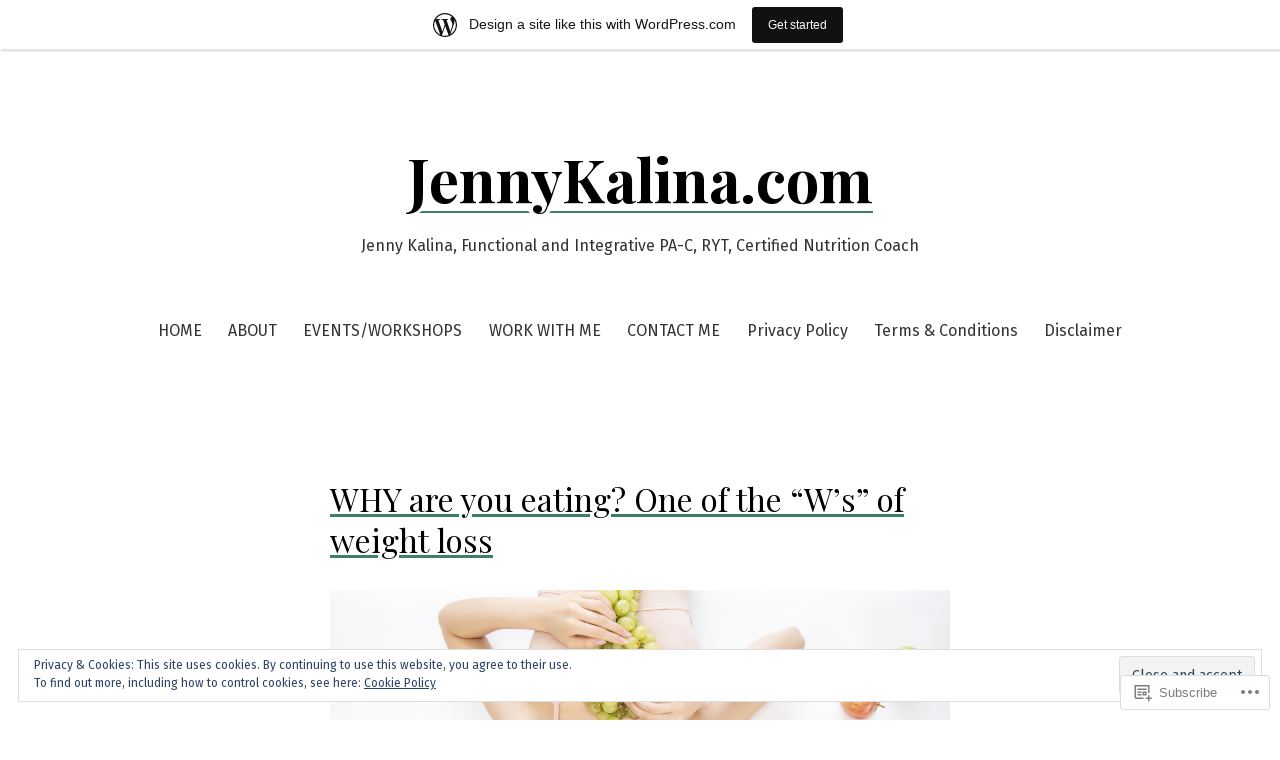

--- FILE ---
content_type: text/html; charset=UTF-8
request_url: https://jennykalina.com/
body_size: 32725
content:
<!doctype html>
<html lang="en">
<head>
	<meta charset="UTF-8" />
	<meta name="viewport" content="width=device-width, initial-scale=1" />
	<link rel="profile" href="https://gmpg.org/xfn/11" />
	<title>JennyKalina.com &#8211; Jenny Kalina, Functional and Integrative PA-C, RYT, Certified Nutrition Coach</title>
<script type="text/javascript">
  WebFontConfig = {"google":{"families":["Arimo:r,i,b,bi:latin,latin-ext","Arimo:r:latin,latin-ext"]},"api_url":"https:\/\/fonts-api.wp.com\/css"};
  (function() {
    var wf = document.createElement('script');
    wf.src = '/wp-content/plugins/custom-fonts/js/webfont.js';
    wf.type = 'text/javascript';
    wf.async = 'true';
    var s = document.getElementsByTagName('script')[0];
    s.parentNode.insertBefore(wf, s);
	})();
</script><style id="jetpack-custom-fonts-css"></style>
<meta name='robots' content='max-image-preview:large' />

<!-- Async WordPress.com Remote Login -->
<script id="wpcom_remote_login_js">
var wpcom_remote_login_extra_auth = '';
function wpcom_remote_login_remove_dom_node_id( element_id ) {
	var dom_node = document.getElementById( element_id );
	if ( dom_node ) { dom_node.parentNode.removeChild( dom_node ); }
}
function wpcom_remote_login_remove_dom_node_classes( class_name ) {
	var dom_nodes = document.querySelectorAll( '.' + class_name );
	for ( var i = 0; i < dom_nodes.length; i++ ) {
		dom_nodes[ i ].parentNode.removeChild( dom_nodes[ i ] );
	}
}
function wpcom_remote_login_final_cleanup() {
	wpcom_remote_login_remove_dom_node_classes( "wpcom_remote_login_msg" );
	wpcom_remote_login_remove_dom_node_id( "wpcom_remote_login_key" );
	wpcom_remote_login_remove_dom_node_id( "wpcom_remote_login_validate" );
	wpcom_remote_login_remove_dom_node_id( "wpcom_remote_login_js" );
	wpcom_remote_login_remove_dom_node_id( "wpcom_request_access_iframe" );
	wpcom_remote_login_remove_dom_node_id( "wpcom_request_access_styles" );
}

// Watch for messages back from the remote login
window.addEventListener( "message", function( e ) {
	if ( e.origin === "https://r-login.wordpress.com" ) {
		var data = {};
		try {
			data = JSON.parse( e.data );
		} catch( e ) {
			wpcom_remote_login_final_cleanup();
			return;
		}

		if ( data.msg === 'LOGIN' ) {
			// Clean up the login check iframe
			wpcom_remote_login_remove_dom_node_id( "wpcom_remote_login_key" );

			var id_regex = new RegExp( /^[0-9]+$/ );
			var token_regex = new RegExp( /^.*|.*|.*$/ );
			if (
				token_regex.test( data.token )
				&& id_regex.test( data.wpcomid )
			) {
				// We have everything we need to ask for a login
				var script = document.createElement( "script" );
				script.setAttribute( "id", "wpcom_remote_login_validate" );
				script.src = '/remote-login.php?wpcom_remote_login=validate'
					+ '&wpcomid=' + data.wpcomid
					+ '&token=' + encodeURIComponent( data.token )
					+ '&host=' + window.location.protocol
					+ '//' + window.location.hostname
					+ '&postid=2468'
					+ '&is_singular=';
				document.body.appendChild( script );
			}

			return;
		}

		// Safari ITP, not logged in, so redirect
		if ( data.msg === 'LOGIN-REDIRECT' ) {
			window.location = 'https://wordpress.com/log-in?redirect_to=' + window.location.href;
			return;
		}

		// Safari ITP, storage access failed, remove the request
		if ( data.msg === 'LOGIN-REMOVE' ) {
			var css_zap = 'html { -webkit-transition: margin-top 1s; transition: margin-top 1s; } /* 9001 */ html { margin-top: 0 !important; } * html body { margin-top: 0 !important; } @media screen and ( max-width: 782px ) { html { margin-top: 0 !important; } * html body { margin-top: 0 !important; } }';
			var style_zap = document.createElement( 'style' );
			style_zap.type = 'text/css';
			style_zap.appendChild( document.createTextNode( css_zap ) );
			document.body.appendChild( style_zap );

			var e = document.getElementById( 'wpcom_request_access_iframe' );
			e.parentNode.removeChild( e );

			document.cookie = 'wordpress_com_login_access=denied; path=/; max-age=31536000';

			return;
		}

		// Safari ITP
		if ( data.msg === 'REQUEST_ACCESS' ) {
			console.log( 'request access: safari' );

			// Check ITP iframe enable/disable knob
			if ( wpcom_remote_login_extra_auth !== 'safari_itp_iframe' ) {
				return;
			}

			// If we are in a "private window" there is no ITP.
			var private_window = false;
			try {
				var opendb = window.openDatabase( null, null, null, null );
			} catch( e ) {
				private_window = true;
			}

			if ( private_window ) {
				console.log( 'private window' );
				return;
			}

			var iframe = document.createElement( 'iframe' );
			iframe.id = 'wpcom_request_access_iframe';
			iframe.setAttribute( 'scrolling', 'no' );
			iframe.setAttribute( 'sandbox', 'allow-storage-access-by-user-activation allow-scripts allow-same-origin allow-top-navigation-by-user-activation' );
			iframe.src = 'https://r-login.wordpress.com/remote-login.php?wpcom_remote_login=request_access&origin=' + encodeURIComponent( data.origin ) + '&wpcomid=' + encodeURIComponent( data.wpcomid );

			var css = 'html { -webkit-transition: margin-top 1s; transition: margin-top 1s; } /* 9001 */ html { margin-top: 46px !important; } * html body { margin-top: 46px !important; } @media screen and ( max-width: 660px ) { html { margin-top: 71px !important; } * html body { margin-top: 71px !important; } #wpcom_request_access_iframe { display: block; height: 71px !important; } } #wpcom_request_access_iframe { border: 0px; height: 46px; position: fixed; top: 0; left: 0; width: 100%; min-width: 100%; z-index: 99999; background: #23282d; } ';

			var style = document.createElement( 'style' );
			style.type = 'text/css';
			style.id = 'wpcom_request_access_styles';
			style.appendChild( document.createTextNode( css ) );
			document.body.appendChild( style );

			document.body.appendChild( iframe );
		}

		if ( data.msg === 'DONE' ) {
			wpcom_remote_login_final_cleanup();
		}
	}
}, false );

// Inject the remote login iframe after the page has had a chance to load
// more critical resources
window.addEventListener( "DOMContentLoaded", function( e ) {
	var iframe = document.createElement( "iframe" );
	iframe.style.display = "none";
	iframe.setAttribute( "scrolling", "no" );
	iframe.setAttribute( "id", "wpcom_remote_login_key" );
	iframe.src = "https://r-login.wordpress.com/remote-login.php"
		+ "?wpcom_remote_login=key"
		+ "&origin=aHR0cHM6Ly9qZW5ueWthbGluYS5jb20%3D"
		+ "&wpcomid=99605166"
		+ "&time=" + Math.floor( Date.now() / 1000 );
	document.body.appendChild( iframe );
}, false );
</script>
<link rel='dns-prefetch' href='//s0.wp.com' />
<link rel='dns-prefetch' href='//fonts-api.wp.com' />
<link rel='dns-prefetch' href='//af.pubmine.com' />
<link rel="alternate" type="application/rss+xml" title="JennyKalina.com &raquo; Feed" href="https://jennykalina.com/feed/" />
<link rel="alternate" type="application/rss+xml" title="JennyKalina.com &raquo; Comments Feed" href="https://jennykalina.com/comments/feed/" />
	<script type="text/javascript">
		/* <![CDATA[ */
		function addLoadEvent(func) {
			var oldonload = window.onload;
			if (typeof window.onload != 'function') {
				window.onload = func;
			} else {
				window.onload = function () {
					oldonload();
					func();
				}
			}
		}
		/* ]]> */
	</script>
	<link crossorigin='anonymous' rel='stylesheet' id='all-css-0-1' href='/_static/??/wp-content/mu-plugins/widgets/eu-cookie-law/templates/style.css,/wp-content/blog-plugins/marketing-bar/css/marketing-bar.css?m=1761640963j&cssminify=yes' type='text/css' media='all' />
<style id='wp-emoji-styles-inline-css'>

	img.wp-smiley, img.emoji {
		display: inline !important;
		border: none !important;
		box-shadow: none !important;
		height: 1em !important;
		width: 1em !important;
		margin: 0 0.07em !important;
		vertical-align: -0.1em !important;
		background: none !important;
		padding: 0 !important;
	}
/*# sourceURL=wp-emoji-styles-inline-css */
</style>
<link crossorigin='anonymous' rel='stylesheet' id='all-css-2-1' href='/wp-content/plugins/gutenberg-core/v22.2.0/build/styles/block-library/style.css?m=1764855221i&cssminify=yes' type='text/css' media='all' />
<style id='wp-block-library-inline-css'>
.has-text-align-justify {
	text-align:justify;
}
.has-text-align-justify{text-align:justify;}

/*# sourceURL=wp-block-library-inline-css */
</style><style id='wp-block-paragraph-inline-css'>
.is-small-text{font-size:.875em}.is-regular-text{font-size:1em}.is-large-text{font-size:2.25em}.is-larger-text{font-size:3em}.has-drop-cap:not(:focus):first-letter{float:left;font-size:8.4em;font-style:normal;font-weight:100;line-height:.68;margin:.05em .1em 0 0;text-transform:uppercase}body.rtl .has-drop-cap:not(:focus):first-letter{float:none;margin-left:.1em}p.has-drop-cap.has-background{overflow:hidden}:root :where(p.has-background){padding:1.25em 2.375em}:where(p.has-text-color:not(.has-link-color)) a{color:inherit}p.has-text-align-left[style*="writing-mode:vertical-lr"],p.has-text-align-right[style*="writing-mode:vertical-rl"]{rotate:180deg}
/*# sourceURL=/wp-content/plugins/gutenberg-core/v22.2.0/build/styles/block-library/paragraph/style.css */
</style>
<style id='global-styles-inline-css'>
:root{--wp--preset--aspect-ratio--square: 1;--wp--preset--aspect-ratio--4-3: 4/3;--wp--preset--aspect-ratio--3-4: 3/4;--wp--preset--aspect-ratio--3-2: 3/2;--wp--preset--aspect-ratio--2-3: 2/3;--wp--preset--aspect-ratio--16-9: 16/9;--wp--preset--aspect-ratio--9-16: 9/16;--wp--preset--color--black: #000000;--wp--preset--color--cyan-bluish-gray: #abb8c3;--wp--preset--color--white: #ffffff;--wp--preset--color--pale-pink: #f78da7;--wp--preset--color--vivid-red: #cf2e2e;--wp--preset--color--luminous-vivid-orange: #ff6900;--wp--preset--color--luminous-vivid-amber: #fcb900;--wp--preset--color--light-green-cyan: #7bdcb5;--wp--preset--color--vivid-green-cyan: #00d084;--wp--preset--color--pale-cyan-blue: #8ed1fc;--wp--preset--color--vivid-cyan-blue: #0693e3;--wp--preset--color--vivid-purple: #9b51e0;--wp--preset--color--primary: ;--wp--preset--color--secondary: ;--wp--preset--color--foreground: ;--wp--preset--color--tertiary: ;--wp--preset--color--background: ;--wp--preset--gradient--vivid-cyan-blue-to-vivid-purple: linear-gradient(135deg,rgb(6,147,227) 0%,rgb(155,81,224) 100%);--wp--preset--gradient--light-green-cyan-to-vivid-green-cyan: linear-gradient(135deg,rgb(122,220,180) 0%,rgb(0,208,130) 100%);--wp--preset--gradient--luminous-vivid-amber-to-luminous-vivid-orange: linear-gradient(135deg,rgb(252,185,0) 0%,rgb(255,105,0) 100%);--wp--preset--gradient--luminous-vivid-orange-to-vivid-red: linear-gradient(135deg,rgb(255,105,0) 0%,rgb(207,46,46) 100%);--wp--preset--gradient--very-light-gray-to-cyan-bluish-gray: linear-gradient(135deg,rgb(238,238,238) 0%,rgb(169,184,195) 100%);--wp--preset--gradient--cool-to-warm-spectrum: linear-gradient(135deg,rgb(74,234,220) 0%,rgb(151,120,209) 20%,rgb(207,42,186) 40%,rgb(238,44,130) 60%,rgb(251,105,98) 80%,rgb(254,248,76) 100%);--wp--preset--gradient--blush-light-purple: linear-gradient(135deg,rgb(255,206,236) 0%,rgb(152,150,240) 100%);--wp--preset--gradient--blush-bordeaux: linear-gradient(135deg,rgb(254,205,165) 0%,rgb(254,45,45) 50%,rgb(107,0,62) 100%);--wp--preset--gradient--luminous-dusk: linear-gradient(135deg,rgb(255,203,112) 0%,rgb(199,81,192) 50%,rgb(65,88,208) 100%);--wp--preset--gradient--pale-ocean: linear-gradient(135deg,rgb(255,245,203) 0%,rgb(182,227,212) 50%,rgb(51,167,181) 100%);--wp--preset--gradient--electric-grass: linear-gradient(135deg,rgb(202,248,128) 0%,rgb(113,206,126) 100%);--wp--preset--gradient--midnight: linear-gradient(135deg,rgb(2,3,129) 0%,rgb(40,116,252) 100%);--wp--preset--gradient--hard-diagonal: linear-gradient(to bottom right,  49.9%,  50%);--wp--preset--gradient--hard-diagonal-inverted: linear-gradient(to top left,  49.9%,  50%);--wp--preset--gradient--hard-horizontal: linear-gradient(to bottom,  50%,  50%);--wp--preset--gradient--hard-horizontal-inverted: linear-gradient(to top,  50%,  50%);--wp--preset--gradient--diagonal: linear-gradient(to bottom right, , );--wp--preset--gradient--diagonal-inverted: linear-gradient(to top left, , );--wp--preset--gradient--horizontal: linear-gradient(to bottom, , );--wp--preset--gradient--horizontal-inverted: linear-gradient(to top, , );--wp--preset--gradient--stripe: linear-gradient(to bottom, transparent 20%,  20%,  80%, transparent 80%);--wp--preset--font-size--small: 16px;--wp--preset--font-size--medium: 20px;--wp--preset--font-size--large: 24px;--wp--preset--font-size--x-large: 42px;--wp--preset--font-size--tiny: 14px;--wp--preset--font-size--normal: 18px;--wp--preset--font-size--huge: 28px;--wp--preset--font-family--albert-sans: 'Albert Sans', sans-serif;--wp--preset--font-family--alegreya: Alegreya, serif;--wp--preset--font-family--arvo: Arvo, serif;--wp--preset--font-family--bodoni-moda: 'Bodoni Moda', serif;--wp--preset--font-family--bricolage-grotesque: 'Bricolage Grotesque', sans-serif;--wp--preset--font-family--cabin: Cabin, sans-serif;--wp--preset--font-family--chivo: Chivo, sans-serif;--wp--preset--font-family--commissioner: Commissioner, sans-serif;--wp--preset--font-family--cormorant: Cormorant, serif;--wp--preset--font-family--courier-prime: 'Courier Prime', monospace;--wp--preset--font-family--crimson-pro: 'Crimson Pro', serif;--wp--preset--font-family--dm-mono: 'DM Mono', monospace;--wp--preset--font-family--dm-sans: 'DM Sans', sans-serif;--wp--preset--font-family--dm-serif-display: 'DM Serif Display', serif;--wp--preset--font-family--domine: Domine, serif;--wp--preset--font-family--eb-garamond: 'EB Garamond', serif;--wp--preset--font-family--epilogue: Epilogue, sans-serif;--wp--preset--font-family--fahkwang: Fahkwang, sans-serif;--wp--preset--font-family--figtree: Figtree, sans-serif;--wp--preset--font-family--fira-sans: 'Fira Sans', sans-serif;--wp--preset--font-family--fjalla-one: 'Fjalla One', sans-serif;--wp--preset--font-family--fraunces: Fraunces, serif;--wp--preset--font-family--gabarito: Gabarito, system-ui;--wp--preset--font-family--ibm-plex-mono: 'IBM Plex Mono', monospace;--wp--preset--font-family--ibm-plex-sans: 'IBM Plex Sans', sans-serif;--wp--preset--font-family--ibarra-real-nova: 'Ibarra Real Nova', serif;--wp--preset--font-family--instrument-serif: 'Instrument Serif', serif;--wp--preset--font-family--inter: Inter, sans-serif;--wp--preset--font-family--josefin-sans: 'Josefin Sans', sans-serif;--wp--preset--font-family--jost: Jost, sans-serif;--wp--preset--font-family--libre-baskerville: 'Libre Baskerville', serif;--wp--preset--font-family--libre-franklin: 'Libre Franklin', sans-serif;--wp--preset--font-family--literata: Literata, serif;--wp--preset--font-family--lora: Lora, serif;--wp--preset--font-family--merriweather: Merriweather, serif;--wp--preset--font-family--montserrat: Montserrat, sans-serif;--wp--preset--font-family--newsreader: Newsreader, serif;--wp--preset--font-family--noto-sans-mono: 'Noto Sans Mono', sans-serif;--wp--preset--font-family--nunito: Nunito, sans-serif;--wp--preset--font-family--open-sans: 'Open Sans', sans-serif;--wp--preset--font-family--overpass: Overpass, sans-serif;--wp--preset--font-family--pt-serif: 'PT Serif', serif;--wp--preset--font-family--petrona: Petrona, serif;--wp--preset--font-family--piazzolla: Piazzolla, serif;--wp--preset--font-family--playfair-display: 'Playfair Display', serif;--wp--preset--font-family--plus-jakarta-sans: 'Plus Jakarta Sans', sans-serif;--wp--preset--font-family--poppins: Poppins, sans-serif;--wp--preset--font-family--raleway: Raleway, sans-serif;--wp--preset--font-family--roboto: Roboto, sans-serif;--wp--preset--font-family--roboto-slab: 'Roboto Slab', serif;--wp--preset--font-family--rubik: Rubik, sans-serif;--wp--preset--font-family--rufina: Rufina, serif;--wp--preset--font-family--sora: Sora, sans-serif;--wp--preset--font-family--source-sans-3: 'Source Sans 3', sans-serif;--wp--preset--font-family--source-serif-4: 'Source Serif 4', serif;--wp--preset--font-family--space-mono: 'Space Mono', monospace;--wp--preset--font-family--syne: Syne, sans-serif;--wp--preset--font-family--texturina: Texturina, serif;--wp--preset--font-family--urbanist: Urbanist, sans-serif;--wp--preset--font-family--work-sans: 'Work Sans', sans-serif;--wp--preset--spacing--20: 0.44rem;--wp--preset--spacing--30: 0.67rem;--wp--preset--spacing--40: 1rem;--wp--preset--spacing--50: 1.5rem;--wp--preset--spacing--60: 2.25rem;--wp--preset--spacing--70: 3.38rem;--wp--preset--spacing--80: 5.06rem;--wp--preset--shadow--natural: 6px 6px 9px rgba(0, 0, 0, 0.2);--wp--preset--shadow--deep: 12px 12px 50px rgba(0, 0, 0, 0.4);--wp--preset--shadow--sharp: 6px 6px 0px rgba(0, 0, 0, 0.2);--wp--preset--shadow--outlined: 6px 6px 0px -3px rgb(255, 255, 255), 6px 6px rgb(0, 0, 0);--wp--preset--shadow--crisp: 6px 6px 0px rgb(0, 0, 0);}:where(.is-layout-flex){gap: 0.5em;}:where(.is-layout-grid){gap: 0.5em;}body .is-layout-flex{display: flex;}.is-layout-flex{flex-wrap: wrap;align-items: center;}.is-layout-flex > :is(*, div){margin: 0;}body .is-layout-grid{display: grid;}.is-layout-grid > :is(*, div){margin: 0;}:where(.wp-block-columns.is-layout-flex){gap: 2em;}:where(.wp-block-columns.is-layout-grid){gap: 2em;}:where(.wp-block-post-template.is-layout-flex){gap: 1.25em;}:where(.wp-block-post-template.is-layout-grid){gap: 1.25em;}.has-black-color{color: var(--wp--preset--color--black) !important;}.has-cyan-bluish-gray-color{color: var(--wp--preset--color--cyan-bluish-gray) !important;}.has-white-color{color: var(--wp--preset--color--white) !important;}.has-pale-pink-color{color: var(--wp--preset--color--pale-pink) !important;}.has-vivid-red-color{color: var(--wp--preset--color--vivid-red) !important;}.has-luminous-vivid-orange-color{color: var(--wp--preset--color--luminous-vivid-orange) !important;}.has-luminous-vivid-amber-color{color: var(--wp--preset--color--luminous-vivid-amber) !important;}.has-light-green-cyan-color{color: var(--wp--preset--color--light-green-cyan) !important;}.has-vivid-green-cyan-color{color: var(--wp--preset--color--vivid-green-cyan) !important;}.has-pale-cyan-blue-color{color: var(--wp--preset--color--pale-cyan-blue) !important;}.has-vivid-cyan-blue-color{color: var(--wp--preset--color--vivid-cyan-blue) !important;}.has-vivid-purple-color{color: var(--wp--preset--color--vivid-purple) !important;}.has-black-background-color{background-color: var(--wp--preset--color--black) !important;}.has-cyan-bluish-gray-background-color{background-color: var(--wp--preset--color--cyan-bluish-gray) !important;}.has-white-background-color{background-color: var(--wp--preset--color--white) !important;}.has-pale-pink-background-color{background-color: var(--wp--preset--color--pale-pink) !important;}.has-vivid-red-background-color{background-color: var(--wp--preset--color--vivid-red) !important;}.has-luminous-vivid-orange-background-color{background-color: var(--wp--preset--color--luminous-vivid-orange) !important;}.has-luminous-vivid-amber-background-color{background-color: var(--wp--preset--color--luminous-vivid-amber) !important;}.has-light-green-cyan-background-color{background-color: var(--wp--preset--color--light-green-cyan) !important;}.has-vivid-green-cyan-background-color{background-color: var(--wp--preset--color--vivid-green-cyan) !important;}.has-pale-cyan-blue-background-color{background-color: var(--wp--preset--color--pale-cyan-blue) !important;}.has-vivid-cyan-blue-background-color{background-color: var(--wp--preset--color--vivid-cyan-blue) !important;}.has-vivid-purple-background-color{background-color: var(--wp--preset--color--vivid-purple) !important;}.has-black-border-color{border-color: var(--wp--preset--color--black) !important;}.has-cyan-bluish-gray-border-color{border-color: var(--wp--preset--color--cyan-bluish-gray) !important;}.has-white-border-color{border-color: var(--wp--preset--color--white) !important;}.has-pale-pink-border-color{border-color: var(--wp--preset--color--pale-pink) !important;}.has-vivid-red-border-color{border-color: var(--wp--preset--color--vivid-red) !important;}.has-luminous-vivid-orange-border-color{border-color: var(--wp--preset--color--luminous-vivid-orange) !important;}.has-luminous-vivid-amber-border-color{border-color: var(--wp--preset--color--luminous-vivid-amber) !important;}.has-light-green-cyan-border-color{border-color: var(--wp--preset--color--light-green-cyan) !important;}.has-vivid-green-cyan-border-color{border-color: var(--wp--preset--color--vivid-green-cyan) !important;}.has-pale-cyan-blue-border-color{border-color: var(--wp--preset--color--pale-cyan-blue) !important;}.has-vivid-cyan-blue-border-color{border-color: var(--wp--preset--color--vivid-cyan-blue) !important;}.has-vivid-purple-border-color{border-color: var(--wp--preset--color--vivid-purple) !important;}.has-vivid-cyan-blue-to-vivid-purple-gradient-background{background: var(--wp--preset--gradient--vivid-cyan-blue-to-vivid-purple) !important;}.has-light-green-cyan-to-vivid-green-cyan-gradient-background{background: var(--wp--preset--gradient--light-green-cyan-to-vivid-green-cyan) !important;}.has-luminous-vivid-amber-to-luminous-vivid-orange-gradient-background{background: var(--wp--preset--gradient--luminous-vivid-amber-to-luminous-vivid-orange) !important;}.has-luminous-vivid-orange-to-vivid-red-gradient-background{background: var(--wp--preset--gradient--luminous-vivid-orange-to-vivid-red) !important;}.has-very-light-gray-to-cyan-bluish-gray-gradient-background{background: var(--wp--preset--gradient--very-light-gray-to-cyan-bluish-gray) !important;}.has-cool-to-warm-spectrum-gradient-background{background: var(--wp--preset--gradient--cool-to-warm-spectrum) !important;}.has-blush-light-purple-gradient-background{background: var(--wp--preset--gradient--blush-light-purple) !important;}.has-blush-bordeaux-gradient-background{background: var(--wp--preset--gradient--blush-bordeaux) !important;}.has-luminous-dusk-gradient-background{background: var(--wp--preset--gradient--luminous-dusk) !important;}.has-pale-ocean-gradient-background{background: var(--wp--preset--gradient--pale-ocean) !important;}.has-electric-grass-gradient-background{background: var(--wp--preset--gradient--electric-grass) !important;}.has-midnight-gradient-background{background: var(--wp--preset--gradient--midnight) !important;}.has-small-font-size{font-size: var(--wp--preset--font-size--small) !important;}.has-medium-font-size{font-size: var(--wp--preset--font-size--medium) !important;}.has-large-font-size{font-size: var(--wp--preset--font-size--large) !important;}.has-x-large-font-size{font-size: var(--wp--preset--font-size--x-large) !important;}.has-albert-sans-font-family{font-family: var(--wp--preset--font-family--albert-sans) !important;}.has-alegreya-font-family{font-family: var(--wp--preset--font-family--alegreya) !important;}.has-arvo-font-family{font-family: var(--wp--preset--font-family--arvo) !important;}.has-bodoni-moda-font-family{font-family: var(--wp--preset--font-family--bodoni-moda) !important;}.has-bricolage-grotesque-font-family{font-family: var(--wp--preset--font-family--bricolage-grotesque) !important;}.has-cabin-font-family{font-family: var(--wp--preset--font-family--cabin) !important;}.has-chivo-font-family{font-family: var(--wp--preset--font-family--chivo) !important;}.has-commissioner-font-family{font-family: var(--wp--preset--font-family--commissioner) !important;}.has-cormorant-font-family{font-family: var(--wp--preset--font-family--cormorant) !important;}.has-courier-prime-font-family{font-family: var(--wp--preset--font-family--courier-prime) !important;}.has-crimson-pro-font-family{font-family: var(--wp--preset--font-family--crimson-pro) !important;}.has-dm-mono-font-family{font-family: var(--wp--preset--font-family--dm-mono) !important;}.has-dm-sans-font-family{font-family: var(--wp--preset--font-family--dm-sans) !important;}.has-dm-serif-display-font-family{font-family: var(--wp--preset--font-family--dm-serif-display) !important;}.has-domine-font-family{font-family: var(--wp--preset--font-family--domine) !important;}.has-eb-garamond-font-family{font-family: var(--wp--preset--font-family--eb-garamond) !important;}.has-epilogue-font-family{font-family: var(--wp--preset--font-family--epilogue) !important;}.has-fahkwang-font-family{font-family: var(--wp--preset--font-family--fahkwang) !important;}.has-figtree-font-family{font-family: var(--wp--preset--font-family--figtree) !important;}.has-fira-sans-font-family{font-family: var(--wp--preset--font-family--fira-sans) !important;}.has-fjalla-one-font-family{font-family: var(--wp--preset--font-family--fjalla-one) !important;}.has-fraunces-font-family{font-family: var(--wp--preset--font-family--fraunces) !important;}.has-gabarito-font-family{font-family: var(--wp--preset--font-family--gabarito) !important;}.has-ibm-plex-mono-font-family{font-family: var(--wp--preset--font-family--ibm-plex-mono) !important;}.has-ibm-plex-sans-font-family{font-family: var(--wp--preset--font-family--ibm-plex-sans) !important;}.has-ibarra-real-nova-font-family{font-family: var(--wp--preset--font-family--ibarra-real-nova) !important;}.has-instrument-serif-font-family{font-family: var(--wp--preset--font-family--instrument-serif) !important;}.has-inter-font-family{font-family: var(--wp--preset--font-family--inter) !important;}.has-josefin-sans-font-family{font-family: var(--wp--preset--font-family--josefin-sans) !important;}.has-jost-font-family{font-family: var(--wp--preset--font-family--jost) !important;}.has-libre-baskerville-font-family{font-family: var(--wp--preset--font-family--libre-baskerville) !important;}.has-libre-franklin-font-family{font-family: var(--wp--preset--font-family--libre-franklin) !important;}.has-literata-font-family{font-family: var(--wp--preset--font-family--literata) !important;}.has-lora-font-family{font-family: var(--wp--preset--font-family--lora) !important;}.has-merriweather-font-family{font-family: var(--wp--preset--font-family--merriweather) !important;}.has-montserrat-font-family{font-family: var(--wp--preset--font-family--montserrat) !important;}.has-newsreader-font-family{font-family: var(--wp--preset--font-family--newsreader) !important;}.has-noto-sans-mono-font-family{font-family: var(--wp--preset--font-family--noto-sans-mono) !important;}.has-nunito-font-family{font-family: var(--wp--preset--font-family--nunito) !important;}.has-open-sans-font-family{font-family: var(--wp--preset--font-family--open-sans) !important;}.has-overpass-font-family{font-family: var(--wp--preset--font-family--overpass) !important;}.has-pt-serif-font-family{font-family: var(--wp--preset--font-family--pt-serif) !important;}.has-petrona-font-family{font-family: var(--wp--preset--font-family--petrona) !important;}.has-piazzolla-font-family{font-family: var(--wp--preset--font-family--piazzolla) !important;}.has-playfair-display-font-family{font-family: var(--wp--preset--font-family--playfair-display) !important;}.has-plus-jakarta-sans-font-family{font-family: var(--wp--preset--font-family--plus-jakarta-sans) !important;}.has-poppins-font-family{font-family: var(--wp--preset--font-family--poppins) !important;}.has-raleway-font-family{font-family: var(--wp--preset--font-family--raleway) !important;}.has-roboto-font-family{font-family: var(--wp--preset--font-family--roboto) !important;}.has-roboto-slab-font-family{font-family: var(--wp--preset--font-family--roboto-slab) !important;}.has-rubik-font-family{font-family: var(--wp--preset--font-family--rubik) !important;}.has-rufina-font-family{font-family: var(--wp--preset--font-family--rufina) !important;}.has-sora-font-family{font-family: var(--wp--preset--font-family--sora) !important;}.has-source-sans-3-font-family{font-family: var(--wp--preset--font-family--source-sans-3) !important;}.has-source-serif-4-font-family{font-family: var(--wp--preset--font-family--source-serif-4) !important;}.has-space-mono-font-family{font-family: var(--wp--preset--font-family--space-mono) !important;}.has-syne-font-family{font-family: var(--wp--preset--font-family--syne) !important;}.has-texturina-font-family{font-family: var(--wp--preset--font-family--texturina) !important;}.has-urbanist-font-family{font-family: var(--wp--preset--font-family--urbanist) !important;}.has-work-sans-font-family{font-family: var(--wp--preset--font-family--work-sans) !important;}
/*# sourceURL=global-styles-inline-css */
</style>

<style id='classic-theme-styles-inline-css'>
/*! This file is auto-generated */
.wp-block-button__link{color:#fff;background-color:#32373c;border-radius:9999px;box-shadow:none;text-decoration:none;padding:calc(.667em + 2px) calc(1.333em + 2px);font-size:1.125em}.wp-block-file__button{background:#32373c;color:#fff;text-decoration:none}
/*# sourceURL=/wp-includes/css/classic-themes.min.css */
</style>
<link crossorigin='anonymous' rel='stylesheet' id='all-css-4-1' href='/_static/??-eJx9jEEOAiEQBD/kQECjeDC+ZWEnijIwYWA3/l72op689KFTVXplCCU3zE1z6reYRYfiUwlP0VYZpwxIJE4IFRd10HOU9iFA2iuhCiI7/ROiDt9WxfETT20jCOc4YUIa2D9t5eGA91xRBMZS7ATtPkTZvCtdzNEZt7f2fHq8Afl7R7w=&cssminify=yes' type='text/css' media='all' />
<link rel='stylesheet' id='seedlet-fonts-css' href='https://fonts-api.wp.com/css?family=Fira+Sans%3Aital%2Cwght%400%2C400%3B0%2C500%3B1%2C400%7CPlayfair+Display%3Aital%2Cwght%400%2C400%3B0%2C700%3B1%2C400&#038;subset=latin%2Clatin-ext' media='all' />
<link crossorigin='anonymous' rel='stylesheet' id='all-css-6-1' href='/_static/??/wp-content/themes/pub/seedlet/style.css,/wp-content/themes/pub/seedlet/assets/css/style-navigation.css?m=1747304807j&cssminify=yes' type='text/css' media='all' />
<link crossorigin='anonymous' rel='stylesheet' id='print-css-7-1' href='/wp-content/themes/pub/seedlet/assets/css/print.css?m=1738187798i&cssminify=yes' type='text/css' media='print' />
<link crossorigin='anonymous' rel='stylesheet' id='all-css-8-1' href='/_static/??-eJx9y0EOwjAMRNELYQyiBbFAnKU1JgQ5dlQ7qnp7yq5s2M2X5uFcgUyDNTBeXNixthGd+SEcmJVwrmQFPBbhPbnvcENKgyotZXWceBRL60y4vjb5DyU2EKMhsulPwFOGPH3pvdyO/bU7dOdLf3p/AANwQOQ=&cssminify=yes' type='text/css' media='all' />
<style id='jetpack-global-styles-frontend-style-inline-css'>
:root { --font-headings: unset; --font-base: unset; --font-headings-default: -apple-system,BlinkMacSystemFont,"Segoe UI",Roboto,Oxygen-Sans,Ubuntu,Cantarell,"Helvetica Neue",sans-serif; --font-base-default: -apple-system,BlinkMacSystemFont,"Segoe UI",Roboto,Oxygen-Sans,Ubuntu,Cantarell,"Helvetica Neue",sans-serif;}
/*# sourceURL=jetpack-global-styles-frontend-style-inline-css */
</style>
<link crossorigin='anonymous' rel='stylesheet' id='all-css-10-1' href='/wp-content/themes/h4/global.css?m=1420737423i&cssminify=yes' type='text/css' media='all' />
<script id="wpcom-actionbar-placeholder-js-extra">
var actionbardata = {"siteID":"99605166","postID":"0","siteURL":"https://jennykalina.com","xhrURL":"https://jennykalina.com/wp-admin/admin-ajax.php","nonce":"7d8df276ec","isLoggedIn":"","statusMessage":"","subsEmailDefault":"instantly","proxyScriptUrl":"https://s0.wp.com/wp-content/js/wpcom-proxy-request.js?m=1513050504i&amp;ver=20211021","i18n":{"followedText":"New posts from this site will now appear in your \u003Ca href=\"https://wordpress.com/reader\"\u003EReader\u003C/a\u003E","foldBar":"Collapse this bar","unfoldBar":"Expand this bar","shortLinkCopied":"Shortlink copied to clipboard."}};
//# sourceURL=wpcom-actionbar-placeholder-js-extra
</script>
<script id="jetpack-mu-wpcom-settings-js-before">
var JETPACK_MU_WPCOM_SETTINGS = {"assetsUrl":"https://s0.wp.com/wp-content/mu-plugins/jetpack-mu-wpcom-plugin/sun/jetpack_vendor/automattic/jetpack-mu-wpcom/src/build/"};
//# sourceURL=jetpack-mu-wpcom-settings-js-before
</script>
<script crossorigin='anonymous' type='text/javascript'  src='/_static/??/wp-content/js/rlt-proxy.js,/wp-content/blog-plugins/wordads-classes/js/cmp/v2/cmp-non-gdpr.js?m=1720530689j'></script>
<script id="rlt-proxy-js-after">
	rltInitialize( {"token":null,"iframeOrigins":["https:\/\/widgets.wp.com"]} );
//# sourceURL=rlt-proxy-js-after
</script>
<link rel="EditURI" type="application/rsd+xml" title="RSD" href="https://jennykalina.wordpress.com/xmlrpc.php?rsd" />
<meta name="generator" content="WordPress.com" />
<link rel='shortlink' href='https://wp.me/6JVQW' />

<!-- Jetpack Open Graph Tags -->
<meta property="og:type" content="website" />
<meta property="og:title" content="JennyKalina.com" />
<meta property="og:description" content="Jenny Kalina, Functional and Integrative PA-C, RYT, Certified Nutrition Coach" />
<meta property="og:url" content="https://jennykalina.com/" />
<meta property="og:site_name" content="JennyKalina.com" />
<meta property="og:image" content="https://s0.wp.com/i/blank.jpg?m=1383295312i" />
<meta property="og:image:width" content="200" />
<meta property="og:image:height" content="200" />
<meta property="og:image:alt" content="" />
<meta property="og:locale" content="en_US" />

<!-- End Jetpack Open Graph Tags -->
<link rel="shortcut icon" type="image/x-icon" href="https://s0.wp.com/i/favicon.ico?m=1713425267i" sizes="16x16 24x24 32x32 48x48" />
<link rel="icon" type="image/x-icon" href="https://s0.wp.com/i/favicon.ico?m=1713425267i" sizes="16x16 24x24 32x32 48x48" />
<link rel="apple-touch-icon" href="https://s0.wp.com/i/webclip.png?m=1713868326i" />
<link rel='openid.server' href='https://jennykalina.com/?openidserver=1' />
<link rel='openid.delegate' href='https://jennykalina.com/' />
<link rel="search" type="application/opensearchdescription+xml" href="https://jennykalina.com/osd.xml" title="JennyKalina.com" />
<link rel="search" type="application/opensearchdescription+xml" href="https://s1.wp.com/opensearch.xml" title="WordPress.com" />
		<style type="text/css">
			.recentcomments a {
				display: inline !important;
				padding: 0 !important;
				margin: 0 !important;
			}

			table.recentcommentsavatartop img.avatar, table.recentcommentsavatarend img.avatar {
				border: 0px;
				margin: 0;
			}

			table.recentcommentsavatartop a, table.recentcommentsavatarend a {
				border: 0px !important;
				background-color: transparent !important;
			}

			td.recentcommentsavatarend, td.recentcommentsavatartop {
				padding: 0px 0px 1px 0px;
				margin: 0px;
			}

			td.recentcommentstextend {
				border: none !important;
				padding: 0px 0px 2px 10px;
			}

			.rtl td.recentcommentstextend {
				padding: 0px 10px 2px 0px;
			}

			td.recentcommentstexttop {
				border: none;
				padding: 0px 0px 0px 10px;
			}

			.rtl td.recentcommentstexttop {
				padding: 0px 10px 0px 0px;
			}
		</style>
		<meta name="description" content="Jenny Kalina, Functional and Integrative PA-C, RYT, Certified Nutrition Coach" />
<script>
var wa_client = {}; wa_client.cmd = []; wa_client.config = { 'blog_id': 99605166, 'blog_language': 'en', 'is_wordads': false, 'hosting_type': 0, 'afp_account_id': null, 'afp_host_id': 5038568878849053, 'theme': 'pub/seedlet', '_': { 'title': 'Advertisement', 'privacy_settings': 'Privacy Settings' }, 'formats': [ 'belowpost', 'bottom_sticky', 'sidebar_sticky_right', 'sidebar', 'gutenberg_rectangle', 'gutenberg_leaderboard', 'gutenberg_mobile_leaderboard', 'gutenberg_skyscraper' ] };
</script>
		<script type="text/javascript">

			window.doNotSellCallback = function() {

				var linkElements = [
					'a[href="https://wordpress.com/?ref=footer_blog"]',
					'a[href="https://wordpress.com/?ref=footer_website"]',
					'a[href="https://wordpress.com/?ref=vertical_footer"]',
					'a[href^="https://wordpress.com/?ref=footer_segment_"]',
				].join(',');

				var dnsLink = document.createElement( 'a' );
				dnsLink.href = 'https://wordpress.com/advertising-program-optout/';
				dnsLink.classList.add( 'do-not-sell-link' );
				dnsLink.rel = 'nofollow';
				dnsLink.style.marginLeft = '0.5em';
				dnsLink.textContent = 'Do Not Sell or Share My Personal Information';

				var creditLinks = document.querySelectorAll( linkElements );

				if ( 0 === creditLinks.length ) {
					return false;
				}

				Array.prototype.forEach.call( creditLinks, function( el ) {
					el.insertAdjacentElement( 'afterend', dnsLink );
				});

				return true;
			};

		</script>
		<script type="text/javascript">
	window.google_analytics_uacct = "UA-52447-2";
</script>

<script type="text/javascript">
	var _gaq = _gaq || [];
	_gaq.push(['_setAccount', 'UA-52447-2']);
	_gaq.push(['_gat._anonymizeIp']);
	_gaq.push(['_setDomainName', 'none']);
	_gaq.push(['_setAllowLinker', true]);
	_gaq.push(['_initData']);
	_gaq.push(['_trackPageview']);

	(function() {
		var ga = document.createElement('script'); ga.type = 'text/javascript'; ga.async = true;
		ga.src = ('https:' == document.location.protocol ? 'https://ssl' : 'http://www') + '.google-analytics.com/ga.js';
		(document.getElementsByTagName('head')[0] || document.getElementsByTagName('body')[0]).appendChild(ga);
	})();
</script>
</head>

<body class="home blog wp-embed-responsive wp-theme-pubseedlet customizer-styles-applied hfeed has-main-navigation hide-footer-credit jetpack-reblog-enabled has-marketing-bar has-marketing-bar-theme-seedlet">
<div id="page" class="site">
	<a class="skip-link screen-reader-text" href="#content">Skip to content</a>

	
	<header id="masthead" class="site-header header_classes has-title-and-tagline has-menu" role="banner">
		

<div class="site-branding">
							<h1 class="site-title"><a href="https://jennykalina.com/" rel="home">JennyKalina.com</a></h1>
			
			<p class="site-description">
			Jenny Kalina, Functional and Integrative PA-C, RYT, Certified Nutrition Coach		</p>
	</div><!-- .site-branding -->
			<nav id="site-navigation" class="primary-navigation" role="navigation" aria-label="Main">
		<button id="primary-close-menu" class="button close">
			<span class="dropdown-icon close">Close <svg class="svg-icon" width="24" height="24" aria-hidden="true" role="img" focusable="false" viewBox="0 0 24 24" fill="none" xmlns="http://www.w3.org/2000/svg"><path fill-rule="evenodd" clip-rule="evenodd" d="M12 10.9394L5.53033 4.46973L4.46967 5.53039L10.9393 12.0001L4.46967 18.4697L5.53033 19.5304L12 13.0607L18.4697 19.5304L19.5303 18.4697L13.0607 12.0001L19.5303 5.53039L18.4697 4.46973L12 10.9394Z" fill="currentColor"/></svg></span>
			<span class="hide-visually collapsed-text">collapsed</span>
		</button>
		<div class="primary-menu-container"><ul id="menu-main-menu-1" class="menu-wrapper"><li class="menu-item menu-item-type-custom menu-item-object-custom current-menu-item current_page_item menu-item-home menu-item-430"><a href="https://jennykalina.com/" aria-current="page">HOME</a></li>
<li class="menu-item menu-item-type-post_type menu-item-object-page menu-item-431"><a href="https://jennykalina.com/about/">ABOUT</a></li>
<li class="menu-item menu-item-type-post_type menu-item-object-page menu-item-432"><a href="https://jennykalina.com/eventsworkshops/">EVENTS/WORKSHOPS</a></li>
<li class="menu-item menu-item-type-post_type menu-item-object-page menu-item-7319"><a href="https://jennykalina.com/work-with-me/">WORK WITH ME</a></li>
<li class="menu-item menu-item-type-post_type menu-item-object-page menu-item-7325"><a href="https://jennykalina.com/contact/">CONTACT ME</a></li>
<li class="menu-item menu-item-type-post_type menu-item-object-page menu-item-7354"><a href="https://jennykalina.com/privacy-policy/">Privacy Policy</a></li>
<li class="menu-item menu-item-type-post_type menu-item-object-page menu-item-7355"><a href="https://jennykalina.com/terms-conditions/">Terms &amp; Conditions</a></li>
<li class="menu-item menu-item-type-post_type menu-item-object-page menu-item-7356"><a href="https://jennykalina.com/disclaimer-2/">Disclaimer</a></li>
</ul></div>	</nav><!-- #site-navigation -->

<div class="menu-button-container">
			<button id="primary-open-menu" class="button open">
			<span class="dropdown-icon open">Menu <svg class="svg-icon" width="24" height="24" aria-hidden="true" role="img" focusable="false" viewBox="0 0 24 24" fill="none" xmlns="http://www.w3.org/2000/svg"><path fill-rule="evenodd" clip-rule="evenodd" d="M4.5 6H19.5V7.5H4.5V6ZM4.5 12H19.5V13.5H4.5V12ZM19.5 18H4.5V19.5H19.5V18Z" fill="currentColor"/></svg></span>
			<span class="hide-visually expanded-text">expanded</span>
		</button>
	</div>


<div class="menu-button-container">
	</div>

	</header><!-- #masthead -->

	<div id="content" class="site-content">

	<section id="primary" class="content-area">
		<main id="main" class="site-main" role="main">

		
<article id="post-2468" class="post-2468 post type-post status-publish format-standard has-post-thumbnail hentry category-uncategorized entry">
	<header class="entry-header default-max-width">
		<h2 class="entry-title"><a href="https://jennykalina.com/2019/06/10/why-are-you-eating-one-of-the-ws-of-weight-loss/" rel="bookmark">WHY are you eating? One of the &#8220;W&#8217;s&#8221; of weight&nbsp;loss</a></h2>	</header><!-- .entry-header -->

	
			<figure class="post-thumbnail">
				<a class="post-thumbnail-inner alignwide" href="https://jennykalina.com/2019/06/10/why-are-you-eating-one-of-the-ws-of-weight-loss/" aria-hidden="true" tabindex="-1">
					<img width="1200" height="800" src="https://jennykalina.com/wp-content/uploads/2020/08/f70f6-attractive_beautiful_beauty_cute_dreaming_enjoying_female_food-1551319.jpg?w=1200" class="attachment-post-thumbnail size-post-thumbnail wp-post-image" alt="" decoding="async" srcset="https://jennykalina.com/wp-content/uploads/2020/08/f70f6-attractive_beautiful_beauty_cute_dreaming_enjoying_female_food-1551319.jpg 1200w, https://jennykalina.com/wp-content/uploads/2020/08/f70f6-attractive_beautiful_beauty_cute_dreaming_enjoying_female_food-1551319.jpg?w=150 150w, https://jennykalina.com/wp-content/uploads/2020/08/f70f6-attractive_beautiful_beauty_cute_dreaming_enjoying_female_food-1551319.jpg?w=300 300w, https://jennykalina.com/wp-content/uploads/2020/08/f70f6-attractive_beautiful_beauty_cute_dreaming_enjoying_female_food-1551319.jpg?w=768 768w, https://jennykalina.com/wp-content/uploads/2020/08/f70f6-attractive_beautiful_beauty_cute_dreaming_enjoying_female_food-1551319.jpg?w=1024 1024w" sizes="(max-width: 1200px) 100vw, 1200px" data-attachment-id="2469" data-permalink="https://jennykalina.com/2019/06/10/why-are-you-eating-one-of-the-ws-of-weight-loss/attractive_beautiful_beauty_cute_dreaming_enjoying_female_food-1551319/" data-orig-file="https://jennykalina.com/wp-content/uploads/2020/08/f70f6-attractive_beautiful_beauty_cute_dreaming_enjoying_female_food-1551319.jpg" data-orig-size="1200,800" data-comments-opened="0" data-image-meta="{&quot;aperture&quot;:&quot;0&quot;,&quot;credit&quot;:&quot;&quot;,&quot;camera&quot;:&quot;&quot;,&quot;caption&quot;:&quot;&quot;,&quot;created_timestamp&quot;:&quot;0&quot;,&quot;copyright&quot;:&quot;&quot;,&quot;focal_length&quot;:&quot;0&quot;,&quot;iso&quot;:&quot;0&quot;,&quot;shutter_speed&quot;:&quot;0&quot;,&quot;title&quot;:&quot;&quot;,&quot;orientation&quot;:&quot;0&quot;}" data-image-title="attractive_beautiful_beauty_cute_dreaming_enjoying_female_food-1551319" data-image-description="" data-image-caption="" data-medium-file="https://jennykalina.com/wp-content/uploads/2020/08/f70f6-attractive_beautiful_beauty_cute_dreaming_enjoying_female_food-1551319.jpg?w=300" data-large-file="https://jennykalina.com/wp-content/uploads/2020/08/f70f6-attractive_beautiful_beauty_cute_dreaming_enjoying_female_food-1551319.jpg?w=620" />				</a>
			</figure>

			
	<div class="entry-content">
		<p>There are 3 major factors to weight loss &#8211; WHAT (are you eating), WHEN (are you eating) and WHY (are you eating). I think the why gets overlooked often so I&#8217;ll be addressing that today.</p>
<h2>Do you ever stop to ask yourself WHY am I eating?</h2>
<p>To ask yourself the why, take a moment before you put a bite into your mouth to assess  what on earth is going through your body and what is happening in your brain.</p>
<h2>Before you take a bite&#8230;ask yourself:</h2>
<ul>
<li>Am I truly hungry or am I bored/tired/anxious?</li>
<li>Do I want something fun to do or do I want to <a href="https://jennykalina.wordpress.com/2018/02/20/feeling-yicky-anxious-or-stressed-try-this/">feel pleasure</a> right now?</li>
<li>Do I feel obligated because someone is offering me something and I don&#8217;t want to <a href="https://jennykalina.wordpress.com/2018/11/27/surviving-the-holidays-with-your-waistline-intact-part-2-staying-on-course-at-parties/">offend</a>?</li>
<li>Do I think I&#8217;m &#8220;supposed&#8221; to eat because I might get hungry later or because we are &#8220;supposed&#8221; to snack or eat breakfast?</li>
</ul>
<h2>Food is a pleasure and it&#8217;s ok to sometimes eat for fun BUT, if you want to get to optimum health and to your natural weight, focus on food for FUEL.</h2>
<p>I use the metaphor of the gas station &#8211; suppose you fill your car up with gas and then go home and are bored &#8211; would you turn around and get more gas in the car? Of course not. But, when you eat when you are not hungry, you are essentially doing the same thing.</p>
<p>I recommend you make a habit of figuring out what is going in your brain and your body fist THEN decide if you are truly hungry and then make a choice whether to eat or not.</p>
<p>If you have trouble figuring out if you are hungry, read my article here on <a href="https://jennykalina.wordpress.com/2017/09/18/why-am-i-so-hungry-part-i/">how to tell the difference between hunger and craving by paying attention to your hunger signals</a>.</p>
<p class="p1">
<p><span style="font-family:Calibri, sans-serif;"> </span></p>
	</div><!-- .entry-content -->

	<footer class="entry-footer default-max-width">
		<span class="byline"><svg class="svg-icon" width="16" height="16" aria-hidden="true" role="img" focusable="false" viewBox="0 0 24 24" fill="none" xmlns="http://www.w3.org/2000/svg"><path fill-rule="evenodd" clip-rule="evenodd" d="M15 7.5C15 9.15685 13.6569 10.5 12 10.5C10.3431 10.5 9 9.15685 9 7.5C9 5.84315 10.3431 4.5 12 4.5C13.6569 4.5 15 5.84315 15 7.5ZM16.5 7.5C16.5 9.98528 14.4853 12 12 12C9.51472 12 7.5 9.98528 7.5 7.5C7.5 5.01472 9.51472 3 12 3C14.4853 3 16.5 5.01472 16.5 7.5ZM19.5 19.5V16.245C19.5 14.729 18.271 13.5 16.755 13.5L7.245 13.5C5.72898 13.5 4.5 14.729 4.5 16.245L4.5 19.5H6L6 16.245C6 15.5574 6.5574 15 7.245 15L16.755 15C17.4426 15 18 15.5574 18 16.245V19.5H19.5Z" fill="currentColor"/></svg><span class="screen-reader-text">Posted by</span><span class="author vcard"><a class="url fn n" href="https://jennykalina.com/author/kalinamedia/">Jenny Kalina</a></span></span><span class="posted-on"><svg class="svg-icon" width="16" height="16" aria-hidden="true" role="img" focusable="false" viewBox="0 0 24 24" fill="none" xmlns="http://www.w3.org/2000/svg"><path fill-rule="evenodd" clip-rule="evenodd" d="M19.5 7.5H4.5V19.0005C4.5 19.2764 4.72363 19.5 4.9995 19.5H19.0005C19.2764 19.5 19.5 19.2764 19.5 19.0005V7.5ZM3 7.5V4.9995V4.995C3 3.89319 3.89319 3 4.995 3H4.9995H19.0005H19.005C20.1068 3 21 3.89319 21 4.995V4.9995V7.5V19.0005C21 20.1048 20.1048 21 19.0005 21H4.9995C3.89521 21 3 20.1048 3 19.0005V7.5ZM7.5 10.5H9V12H7.5V10.5ZM9 15H7.5V16.5H9V15ZM11.25 10.5H12.75V12H11.25V10.5ZM12.75 15H11.25V16.5H12.75V15ZM15 10.5H16.5V12H15V10.5ZM16.5 15H15V16.5H16.5V15Z" fill="currentColor"/></svg><a href="https://jennykalina.com/2019/06/10/why-are-you-eating-one-of-the-ws-of-weight-loss/" rel="bookmark"><time class="entry-date published" datetime="2019-06-10T18:52:54+00:00">10 Jun 2019</time><time class="updated" datetime="2021-04-29T15:45:21+00:00">29 Apr 2021</time></a></span><span class="cat-links"><svg class="svg-icon" width="16" height="16" aria-hidden="true" role="img" focusable="false" viewBox="0 0 24 24" fill="none" xmlns="http://www.w3.org/2000/svg"><path fill-rule="evenodd" clip-rule="evenodd" d="M12.1979 8.25L11.2098 6.27363C11.1259 6.10593 10.9545 6 10.767 6H4.995C4.72162 6 4.5 6.22162 4.5 6.495V17.505C4.5 17.7784 4.72162 18 4.995 18H19.0005C19.2764 18 19.5 17.7764 19.5 17.5005V8.7495C19.5 8.47363 19.2764 8.25 19.0005 8.25H12.1979ZM13.125 6.75H19.0005C20.1048 6.75 21 7.64521 21 8.7495V17.5005C21 18.6048 20.1048 19.5 19.0005 19.5H4.995C3.89319 19.5 3 18.6068 3 17.505V6.495C3 5.39319 3.89319 4.5 4.995 4.5H10.767C11.5227 4.5 12.2135 4.92693 12.5514 5.60281L13.125 6.75Z" fill="currentColor"/></svg><span class="screen-reader-text">Posted in</span><a href="https://jennykalina.com/category/uncategorized/" rel="category tag">Uncategorized</a></span>	</footer><!-- .entry-footer -->
</article><!-- #post-${ID} -->

<article id="post-2419" class="post-2419 post type-post status-publish format-standard has-post-thumbnail hentry category-uncategorized entry">
	<header class="entry-header default-max-width">
		<h2 class="entry-title"><a href="https://jennykalina.com/2019/06/04/how-to-just-be/" rel="bookmark">How to Just&nbsp;Be</a></h2>	</header><!-- .entry-header -->

	
			<figure class="post-thumbnail">
				<a class="post-thumbnail-inner alignwide" href="https://jennykalina.com/2019/06/04/how-to-just-be/" aria-hidden="true" tabindex="-1">
					<img width="1200" height="800" src="https://jennykalina.com/wp-content/uploads/2020/08/52820-2019-05-20-17-08-21-1200x800-1.jpg?w=1200" class="attachment-post-thumbnail size-post-thumbnail wp-post-image" alt="" decoding="async" srcset="https://jennykalina.com/wp-content/uploads/2020/08/52820-2019-05-20-17-08-21-1200x800-1.jpg 1200w, https://jennykalina.com/wp-content/uploads/2020/08/52820-2019-05-20-17-08-21-1200x800-1.jpg?w=150 150w, https://jennykalina.com/wp-content/uploads/2020/08/52820-2019-05-20-17-08-21-1200x800-1.jpg?w=300 300w, https://jennykalina.com/wp-content/uploads/2020/08/52820-2019-05-20-17-08-21-1200x800-1.jpg?w=768 768w, https://jennykalina.com/wp-content/uploads/2020/08/52820-2019-05-20-17-08-21-1200x800-1.jpg?w=1024 1024w" sizes="(max-width: 1200px) 100vw, 1200px" data-attachment-id="2422" data-permalink="https://jennykalina.com/2019/06/04/how-to-just-be/2019-05-20-17-08-21-1200x800/" data-orig-file="https://jennykalina.com/wp-content/uploads/2020/08/52820-2019-05-20-17-08-21-1200x800-1.jpg" data-orig-size="1200,800" data-comments-opened="0" data-image-meta="{&quot;aperture&quot;:&quot;5.6&quot;,&quot;credit&quot;:&quot;https://pixnio.com&quot;,&quot;camera&quot;:&quot;NIKON D5500&quot;,&quot;caption&quot;:&quot;&quot;,&quot;created_timestamp&quot;:&quot;1556823892&quot;,&quot;copyright&quot;:&quot;&quot;,&quot;focal_length&quot;:&quot;300&quot;,&quot;iso&quot;:&quot;400&quot;,&quot;shutter_speed&quot;:&quot;0.003125&quot;,&quot;title&quot;:&quot;&quot;,&quot;orientation&quot;:&quot;1&quot;}" data-image-title="2019-05-20-17-08-21-1200&amp;#215;800" data-image-description="" data-image-caption="" data-medium-file="https://jennykalina.com/wp-content/uploads/2020/08/52820-2019-05-20-17-08-21-1200x800-1.jpg?w=300" data-large-file="https://jennykalina.com/wp-content/uploads/2020/08/52820-2019-05-20-17-08-21-1200x800-1.jpg?w=620" />				</a>
			</figure>

			
	<div class="entry-content">
		<div>I consider myself an extremely productive person. My husband jokes that if he leaves me alone for 20 minutes he’ll find me re-tarring the roof, learning a new language or re-organizing our cabinets.</div>
<div></div>
<div>Being productive is wonderful. It’s gotten me to where I am in my career as well as in my personal life but I think I need some remedial training on how to just be.</div>
<div></div>
<div>One of my new practices is to focus on my senses. I start each day with the intention that I will savor every taste, notice everything I touch, smell, hear or see. That usually lasts about 90 seconds before I forget to practice it. But, the more I remind myself to do this practice the more successful I know I will be. Even through the practice of forgetting and remembering, I am changing my habits.</div>
<div></div>
<div>How does this fit into weight loss and health? I believe that we often use food as our main pleasure and stress reliever. By slowing down to savor life through our senses, we can have a little moments of stress relief and pleasure.</div>
<div></div>
<div></div>
<div id="atatags-370373-696bc5ae44aeb">
		<script type="text/javascript">
			__ATA = window.__ATA || {};
			__ATA.cmd = window.__ATA.cmd || [];
			__ATA.cmd.push(function() {
				__ATA.initVideoSlot('atatags-370373-696bc5ae44aeb', {
					sectionId: '370373',
					format: 'inread'
				});
			});
		</script>
	</div>	</div><!-- .entry-content -->

	<footer class="entry-footer default-max-width">
		<span class="byline"><svg class="svg-icon" width="16" height="16" aria-hidden="true" role="img" focusable="false" viewBox="0 0 24 24" fill="none" xmlns="http://www.w3.org/2000/svg"><path fill-rule="evenodd" clip-rule="evenodd" d="M15 7.5C15 9.15685 13.6569 10.5 12 10.5C10.3431 10.5 9 9.15685 9 7.5C9 5.84315 10.3431 4.5 12 4.5C13.6569 4.5 15 5.84315 15 7.5ZM16.5 7.5C16.5 9.98528 14.4853 12 12 12C9.51472 12 7.5 9.98528 7.5 7.5C7.5 5.01472 9.51472 3 12 3C14.4853 3 16.5 5.01472 16.5 7.5ZM19.5 19.5V16.245C19.5 14.729 18.271 13.5 16.755 13.5L7.245 13.5C5.72898 13.5 4.5 14.729 4.5 16.245L4.5 19.5H6L6 16.245C6 15.5574 6.5574 15 7.245 15L16.755 15C17.4426 15 18 15.5574 18 16.245V19.5H19.5Z" fill="currentColor"/></svg><span class="screen-reader-text">Posted by</span><span class="author vcard"><a class="url fn n" href="https://jennykalina.com/author/kalinamedia/">Jenny Kalina</a></span></span><span class="posted-on"><svg class="svg-icon" width="16" height="16" aria-hidden="true" role="img" focusable="false" viewBox="0 0 24 24" fill="none" xmlns="http://www.w3.org/2000/svg"><path fill-rule="evenodd" clip-rule="evenodd" d="M19.5 7.5H4.5V19.0005C4.5 19.2764 4.72363 19.5 4.9995 19.5H19.0005C19.2764 19.5 19.5 19.2764 19.5 19.0005V7.5ZM3 7.5V4.9995V4.995C3 3.89319 3.89319 3 4.995 3H4.9995H19.0005H19.005C20.1068 3 21 3.89319 21 4.995V4.9995V7.5V19.0005C21 20.1048 20.1048 21 19.0005 21H4.9995C3.89521 21 3 20.1048 3 19.0005V7.5ZM7.5 10.5H9V12H7.5V10.5ZM9 15H7.5V16.5H9V15ZM11.25 10.5H12.75V12H11.25V10.5ZM12.75 15H11.25V16.5H12.75V15ZM15 10.5H16.5V12H15V10.5ZM16.5 15H15V16.5H16.5V15Z" fill="currentColor"/></svg><a href="https://jennykalina.com/2019/06/04/how-to-just-be/" rel="bookmark"><time class="entry-date published" datetime="2019-06-04T01:36:27+00:00">4 Jun 2019</time><time class="updated" datetime="2021-04-29T15:45:39+00:00">29 Apr 2021</time></a></span><span class="cat-links"><svg class="svg-icon" width="16" height="16" aria-hidden="true" role="img" focusable="false" viewBox="0 0 24 24" fill="none" xmlns="http://www.w3.org/2000/svg"><path fill-rule="evenodd" clip-rule="evenodd" d="M12.1979 8.25L11.2098 6.27363C11.1259 6.10593 10.9545 6 10.767 6H4.995C4.72162 6 4.5 6.22162 4.5 6.495V17.505C4.5 17.7784 4.72162 18 4.995 18H19.0005C19.2764 18 19.5 17.7764 19.5 17.5005V8.7495C19.5 8.47363 19.2764 8.25 19.0005 8.25H12.1979ZM13.125 6.75H19.0005C20.1048 6.75 21 7.64521 21 8.7495V17.5005C21 18.6048 20.1048 19.5 19.0005 19.5H4.995C3.89319 19.5 3 18.6068 3 17.505V6.495C3 5.39319 3.89319 4.5 4.995 4.5H10.767C11.5227 4.5 12.2135 4.92693 12.5514 5.60281L13.125 6.75Z" fill="currentColor"/></svg><span class="screen-reader-text">Posted in</span><a href="https://jennykalina.com/category/uncategorized/" rel="category tag">Uncategorized</a></span>	</footer><!-- .entry-footer -->
</article><!-- #post-${ID} -->

<article id="post-2366" class="post-2366 post type-post status-publish format-standard has-post-thumbnail hentry category-uncategorized entry">
	<header class="entry-header default-max-width">
		<h2 class="entry-title"><a href="https://jennykalina.com/2019/04/30/if-what-you-are-doing-for-weight-loss-isnt-working-try-one-of-these-6-things/" rel="bookmark">If what you are doing for weight loss isn&#8217;t working&#8230;try one of these 7&nbsp;things:</a></h2>	</header><!-- .entry-header -->

	
			<figure class="post-thumbnail">
				<a class="post-thumbnail-inner alignwide" href="https://jennykalina.com/2019/04/30/if-what-you-are-doing-for-weight-loss-isnt-working-try-one-of-these-6-things/" aria-hidden="true" tabindex="-1">
					<img width="1568" height="1041" src="https://jennykalina.com/wp-content/uploads/2020/08/ffd50-thinking_woman.jpg?w=1568" class="attachment-post-thumbnail size-post-thumbnail wp-post-image" alt="" decoding="async" srcset="https://jennykalina.com/wp-content/uploads/2020/08/ffd50-thinking_woman.jpg?w=1568 1568w, https://jennykalina.com/wp-content/uploads/2020/08/ffd50-thinking_woman.jpg?w=3136 3136w, https://jennykalina.com/wp-content/uploads/2020/08/ffd50-thinking_woman.jpg?w=150 150w, https://jennykalina.com/wp-content/uploads/2020/08/ffd50-thinking_woman.jpg?w=300 300w, https://jennykalina.com/wp-content/uploads/2020/08/ffd50-thinking_woman.jpg?w=768 768w, https://jennykalina.com/wp-content/uploads/2020/08/ffd50-thinking_woman.jpg?w=1024 1024w, https://jennykalina.com/wp-content/uploads/2020/08/ffd50-thinking_woman.jpg?w=1440 1440w" sizes="(max-width: 1568px) 100vw, 1568px" data-attachment-id="2372" data-permalink="https://jennykalina.com/2019/04/30/if-what-you-are-doing-for-weight-loss-isnt-working-try-one-of-these-6-things/thinking_woman/" data-orig-file="https://jennykalina.com/wp-content/uploads/2020/08/ffd50-thinking_woman.jpg" data-orig-size="4288,2848" data-comments-opened="0" data-image-meta="{&quot;aperture&quot;:&quot;1.4&quot;,&quot;credit&quot;:&quot;ZHEngXuan         Nomind@vip.qq.&quot;,&quot;camera&quot;:&quot;NIKON D300&quot;,&quot;caption&quot;:&quot;&quot;,&quot;created_timestamp&quot;:&quot;1255279532&quot;,&quot;copyright&quot;:&quot;ZhengXuan&quot;,&quot;focal_length&quot;:&quot;50&quot;,&quot;iso&quot;:&quot;200&quot;,&quot;shutter_speed&quot;:&quot;0.002&quot;,&quot;title&quot;:&quot;&quot;,&quot;orientation&quot;:&quot;1&quot;}" data-image-title="Thinking_woman" data-image-description="" data-image-caption="" data-medium-file="https://jennykalina.com/wp-content/uploads/2020/08/ffd50-thinking_woman.jpg?w=300" data-large-file="https://jennykalina.com/wp-content/uploads/2020/08/ffd50-thinking_woman.jpg?w=620" />				</a>
			</figure>

			
	<div class="entry-content">
		<p>I know this seems obvious but, if what you are doing to lose weight is not effective you might consider trying something else.</p>
<h2>But first&#8230;</h2>
<ol>
<li><strong>Evaluate if you are really committed. </strong>I have a lot of clients who tell me that they tried a specific diet like Keto or Paleo or some other plan and it just didn&#8217;t work for them. Often, upon investigation, I find that whatever strategy they were using they did for a week actually did lose a bit of weight but got bored or frustrated or quit. or, they got off track and just kept going.</li>
<li><strong>Consider getting evaluated for a medical reason as to why you aren&#8217;t losing weight.</strong> Hormone imbalance is often a factor in weight loss issues. Have you had your <a href="https://jennykalina.wordpress.com/2019/03/26/am-i-overweight-because-my-thyroid-is-underactive/">thyroid checked</a>? If you are woman over 35 have you had your female hormones tested? Are you insulin resistant? Working with a good functional medicine provider is always a great place to start to get these things properly tested.</li>
<li><strong>Consider working with a coach, medical provider or nutritionist who completely understands (and has had success with) sustainable nutrition plans.</strong> While many of us are successful at doing things on their own there is so much misinformation out there and there are so many people trying to make a buck on the latest diet fad. It&#8217;s a good idea to work with someone who actually understands how different foods affect your body and, this may save you time and money in the long run.</li>
<li><strong>Ask yourself if you are looking for a quick fix.</strong> I have patients and clients who come to me every day and ask for pills, injections or potions that will help them lose weight and I have to inform them that no such magical medication exists. If it did, I would be handing it out. The only effective and sustainable weight loss technique is to change the quantity and type of food you are eating.</li>
<li><strong>Are you relying on working out?</strong> This might have been effective when you were younger but working out (unless you are an Olympic athlete exercising for 6 hours a day) does not make much of a dent in terms of weight loss.</li>
<li><strong>Do you give yourself a pass on the weekend?</strong> I&#8217;m all for the occasional treat but being super consistent all week and then loosening things up from Friday night to Sunday night may sabotage your efforts during the week.</li>
<li><strong>Are you already at a healthy and maintainable weight?</strong> I&#8217;m not saying you can&#8217;t tweak your diet to get a lower number on the scale but, is your weight goal reasonable? This <a href="https://goodfoodeffect.wordpress.com/2012/07/05/calculate-your-ideal-weight-a-method-by-a-french-nutritionist/">calculation</a> (though cumbersome) might be useful.</li>
</ol>
	</div><!-- .entry-content -->

	<footer class="entry-footer default-max-width">
		<span class="byline"><svg class="svg-icon" width="16" height="16" aria-hidden="true" role="img" focusable="false" viewBox="0 0 24 24" fill="none" xmlns="http://www.w3.org/2000/svg"><path fill-rule="evenodd" clip-rule="evenodd" d="M15 7.5C15 9.15685 13.6569 10.5 12 10.5C10.3431 10.5 9 9.15685 9 7.5C9 5.84315 10.3431 4.5 12 4.5C13.6569 4.5 15 5.84315 15 7.5ZM16.5 7.5C16.5 9.98528 14.4853 12 12 12C9.51472 12 7.5 9.98528 7.5 7.5C7.5 5.01472 9.51472 3 12 3C14.4853 3 16.5 5.01472 16.5 7.5ZM19.5 19.5V16.245C19.5 14.729 18.271 13.5 16.755 13.5L7.245 13.5C5.72898 13.5 4.5 14.729 4.5 16.245L4.5 19.5H6L6 16.245C6 15.5574 6.5574 15 7.245 15L16.755 15C17.4426 15 18 15.5574 18 16.245V19.5H19.5Z" fill="currentColor"/></svg><span class="screen-reader-text">Posted by</span><span class="author vcard"><a class="url fn n" href="https://jennykalina.com/author/kalinamedia/">Jenny Kalina</a></span></span><span class="posted-on"><svg class="svg-icon" width="16" height="16" aria-hidden="true" role="img" focusable="false" viewBox="0 0 24 24" fill="none" xmlns="http://www.w3.org/2000/svg"><path fill-rule="evenodd" clip-rule="evenodd" d="M19.5 7.5H4.5V19.0005C4.5 19.2764 4.72363 19.5 4.9995 19.5H19.0005C19.2764 19.5 19.5 19.2764 19.5 19.0005V7.5ZM3 7.5V4.9995V4.995C3 3.89319 3.89319 3 4.995 3H4.9995H19.0005H19.005C20.1068 3 21 3.89319 21 4.995V4.9995V7.5V19.0005C21 20.1048 20.1048 21 19.0005 21H4.9995C3.89521 21 3 20.1048 3 19.0005V7.5ZM7.5 10.5H9V12H7.5V10.5ZM9 15H7.5V16.5H9V15ZM11.25 10.5H12.75V12H11.25V10.5ZM12.75 15H11.25V16.5H12.75V15ZM15 10.5H16.5V12H15V10.5ZM16.5 15H15V16.5H16.5V15Z" fill="currentColor"/></svg><a href="https://jennykalina.com/2019/04/30/if-what-you-are-doing-for-weight-loss-isnt-working-try-one-of-these-6-things/" rel="bookmark"><time class="entry-date published" datetime="2019-04-30T13:20:12+00:00">30 Apr 2019</time><time class="updated" datetime="2021-04-29T15:45:59+00:00">29 Apr 2021</time></a></span><span class="cat-links"><svg class="svg-icon" width="16" height="16" aria-hidden="true" role="img" focusable="false" viewBox="0 0 24 24" fill="none" xmlns="http://www.w3.org/2000/svg"><path fill-rule="evenodd" clip-rule="evenodd" d="M12.1979 8.25L11.2098 6.27363C11.1259 6.10593 10.9545 6 10.767 6H4.995C4.72162 6 4.5 6.22162 4.5 6.495V17.505C4.5 17.7784 4.72162 18 4.995 18H19.0005C19.2764 18 19.5 17.7764 19.5 17.5005V8.7495C19.5 8.47363 19.2764 8.25 19.0005 8.25H12.1979ZM13.125 6.75H19.0005C20.1048 6.75 21 7.64521 21 8.7495V17.5005C21 18.6048 20.1048 19.5 19.0005 19.5H4.995C3.89319 19.5 3 18.6068 3 17.505V6.495C3 5.39319 3.89319 4.5 4.995 4.5H10.767C11.5227 4.5 12.2135 4.92693 12.5514 5.60281L13.125 6.75Z" fill="currentColor"/></svg><span class="screen-reader-text">Posted in</span><a href="https://jennykalina.com/category/uncategorized/" rel="category tag">Uncategorized</a></span>	</footer><!-- .entry-footer -->
</article><!-- #post-${ID} -->

<article id="post-2368" class="post-2368 post type-post status-publish format-standard has-post-thumbnail hentry category-uncategorized entry">
	<header class="entry-header default-max-width">
		<h2 class="entry-title"><a href="https://jennykalina.com/2019/04/23/stop-calling-it-cheating-on-your-diet/" rel="bookmark">Stop calling it &#8220;cheating&#8221; on your&nbsp;diet</a></h2>	</header><!-- .entry-header -->

	
			<figure class="post-thumbnail">
				<a class="post-thumbnail-inner alignwide" href="https://jennykalina.com/2019/04/23/stop-calling-it-cheating-on-your-diet/" aria-hidden="true" tabindex="-1">
					<img width="225" height="225" src="https://jennykalina.com/wp-content/uploads/2020/08/1da68-images.jpg?w=225" class="attachment-post-thumbnail size-post-thumbnail wp-post-image" alt="" decoding="async" loading="lazy" srcset="https://jennykalina.com/wp-content/uploads/2020/08/1da68-images.jpg 225w, https://jennykalina.com/wp-content/uploads/2020/08/1da68-images.jpg?w=150 150w" sizes="(max-width: 225px) 100vw, 225px" data-attachment-id="2370" data-permalink="https://jennykalina.com/2019/04/23/stop-calling-it-cheating-on-your-diet/images-4/" data-orig-file="https://jennykalina.com/wp-content/uploads/2020/08/1da68-images.jpg" data-orig-size="225,225" data-comments-opened="0" data-image-meta="{&quot;aperture&quot;:&quot;0&quot;,&quot;credit&quot;:&quot;&quot;,&quot;camera&quot;:&quot;&quot;,&quot;caption&quot;:&quot;&quot;,&quot;created_timestamp&quot;:&quot;0&quot;,&quot;copyright&quot;:&quot;&quot;,&quot;focal_length&quot;:&quot;0&quot;,&quot;iso&quot;:&quot;0&quot;,&quot;shutter_speed&quot;:&quot;0&quot;,&quot;title&quot;:&quot;&quot;,&quot;orientation&quot;:&quot;0&quot;}" data-image-title="images" data-image-description="" data-image-caption="" data-medium-file="https://jennykalina.com/wp-content/uploads/2020/08/1da68-images.jpg?w=225" data-large-file="https://jennykalina.com/wp-content/uploads/2020/08/1da68-images.jpg?w=225" />				</a>
			</figure>

			
	<div class="entry-content">
		<p>I&#8217;m guilty of it too&#8230;I eat a little piece of chocolate or sleep in instead of going to the gym and I tell my husband that I &#8220;cheated.&#8221;</p>
<h2>But is it really cheating?</h2>
<p>Cheating involves a dishonest act in order to win a game or save money (as in cheating on taxes) or having a secret love affair. Cheating connotes some sort of victimization of another person or a company and it is usually a secret. Are you really going to tell your friend that you are cheating her at monopoly? When I eat that piece of chocolate I&#8217;m not hiding it from anyone and I&#8217;m not hurting another person.</p>
<h2>I think we love this term because it absolves us of wrongdoing&#8230;BUT it also is super demoralizing</h2>
<p>It&#8217;s like that old trope of the angel on one shoulder and the devil on the other. When we call eating off our diet protocol &#8220;cheating&#8221; we blame our bad nature and that helps us distance ourselves from the act. And, since cheating involves keeping a secret, I think we like to pretend that we are getting away with something.</p>
<p>The term cheating also has a kind of moralistic tone to it. I&#8217;ve heard many clients refer to sticking to their diet as good as in &#8220;I&#8217;ve been good this week&#8221; or &#8220;I was bad this week&#8221; as if there is something inherently morally superior to sticking to diet.  Thinking in this fashion can be demoralizing.</p>
<h2>Instead&#8230;take control and OWN your choices</h2>
<p>When it comes to a diet or any lifestyle choice, you are either consistent or not consistent with your plan and your results (or lack there of) will show accordingly.  Instead of saying &#8220;I cheated&#8221; or &#8220;I was bad&#8221; consider saying &#8220;I chose to have a treat&#8221; or &#8220;I made a mistake and I&#8217;m going to move on and get back on plan&#8221; or &#8220;I&#8217;m on a journey and I am bound to make mistakes.&#8221;  Isn&#8217;t that so much more empowering and less demoralizing?</p>
<h2>And, when do you go of course, learn from it</h2>
<p>If you keep referring to this act as &#8220;cheating&#8221; you are much less likely to take responsibility and less likely to benefit from the experience.</p>
<h2>Ask yourself:</h2>
<ol>
<li>why did I go off plan (was I bored, tired, anxious etc.)?</li>
<li>Did that ___ (cookie, muffin, potato chip) solve my problem ? Remember, the ONLY problem that food actually solves is the problem of hunger.</li>
<li>If not&#8230;what can I do to help with my problem? For more on this topic check out my blog post <a href="https://jennykalina.wordpress.com/2019/02/19/are-you-sabotaging-your-weight-loss-goals-with-your-mind-part-5-i-deserve-a-treat/">here</a>.</li>
<li>What happened to me physically when I ate that _____ (pizza, popcorn, ice cream, etc.). Was it totally AMAZING? Did I feel like a million bucks?</li>
</ol>
<h2>And, if you do have the occasional treat for goodness&#8217; sake, drop the the guilt and ENJOY IT!!</h2>
<p>You are a human in a human body and it is natural to enjoy life&#8217;s pleasures!</p>
	</div><!-- .entry-content -->

	<footer class="entry-footer default-max-width">
		<span class="byline"><svg class="svg-icon" width="16" height="16" aria-hidden="true" role="img" focusable="false" viewBox="0 0 24 24" fill="none" xmlns="http://www.w3.org/2000/svg"><path fill-rule="evenodd" clip-rule="evenodd" d="M15 7.5C15 9.15685 13.6569 10.5 12 10.5C10.3431 10.5 9 9.15685 9 7.5C9 5.84315 10.3431 4.5 12 4.5C13.6569 4.5 15 5.84315 15 7.5ZM16.5 7.5C16.5 9.98528 14.4853 12 12 12C9.51472 12 7.5 9.98528 7.5 7.5C7.5 5.01472 9.51472 3 12 3C14.4853 3 16.5 5.01472 16.5 7.5ZM19.5 19.5V16.245C19.5 14.729 18.271 13.5 16.755 13.5L7.245 13.5C5.72898 13.5 4.5 14.729 4.5 16.245L4.5 19.5H6L6 16.245C6 15.5574 6.5574 15 7.245 15L16.755 15C17.4426 15 18 15.5574 18 16.245V19.5H19.5Z" fill="currentColor"/></svg><span class="screen-reader-text">Posted by</span><span class="author vcard"><a class="url fn n" href="https://jennykalina.com/author/kalinamedia/">Jenny Kalina</a></span></span><span class="posted-on"><svg class="svg-icon" width="16" height="16" aria-hidden="true" role="img" focusable="false" viewBox="0 0 24 24" fill="none" xmlns="http://www.w3.org/2000/svg"><path fill-rule="evenodd" clip-rule="evenodd" d="M19.5 7.5H4.5V19.0005C4.5 19.2764 4.72363 19.5 4.9995 19.5H19.0005C19.2764 19.5 19.5 19.2764 19.5 19.0005V7.5ZM3 7.5V4.9995V4.995C3 3.89319 3.89319 3 4.995 3H4.9995H19.0005H19.005C20.1068 3 21 3.89319 21 4.995V4.9995V7.5V19.0005C21 20.1048 20.1048 21 19.0005 21H4.9995C3.89521 21 3 20.1048 3 19.0005V7.5ZM7.5 10.5H9V12H7.5V10.5ZM9 15H7.5V16.5H9V15ZM11.25 10.5H12.75V12H11.25V10.5ZM12.75 15H11.25V16.5H12.75V15ZM15 10.5H16.5V12H15V10.5ZM16.5 15H15V16.5H16.5V15Z" fill="currentColor"/></svg><a href="https://jennykalina.com/2019/04/23/stop-calling-it-cheating-on-your-diet/" rel="bookmark"><time class="entry-date published" datetime="2019-04-23T12:59:07+00:00">23 Apr 2019</time><time class="updated" datetime="2021-04-29T18:19:07+00:00">29 Apr 2021</time></a></span><span class="cat-links"><svg class="svg-icon" width="16" height="16" aria-hidden="true" role="img" focusable="false" viewBox="0 0 24 24" fill="none" xmlns="http://www.w3.org/2000/svg"><path fill-rule="evenodd" clip-rule="evenodd" d="M12.1979 8.25L11.2098 6.27363C11.1259 6.10593 10.9545 6 10.767 6H4.995C4.72162 6 4.5 6.22162 4.5 6.495V17.505C4.5 17.7784 4.72162 18 4.995 18H19.0005C19.2764 18 19.5 17.7764 19.5 17.5005V8.7495C19.5 8.47363 19.2764 8.25 19.0005 8.25H12.1979ZM13.125 6.75H19.0005C20.1048 6.75 21 7.64521 21 8.7495V17.5005C21 18.6048 20.1048 19.5 19.0005 19.5H4.995C3.89319 19.5 3 18.6068 3 17.505V6.495C3 5.39319 3.89319 4.5 4.995 4.5H10.767C11.5227 4.5 12.2135 4.92693 12.5514 5.60281L13.125 6.75Z" fill="currentColor"/></svg><span class="screen-reader-text">Posted in</span><a href="https://jennykalina.com/category/uncategorized/" rel="category tag">Uncategorized</a></span>	</footer><!-- .entry-footer -->
</article><!-- #post-${ID} -->

<article id="post-2357" class="post-2357 post type-post status-publish format-standard has-post-thumbnail hentry category-uncategorized entry">
	<header class="entry-header default-max-width">
		<h2 class="entry-title"><a href="https://jennykalina.com/2019/04/16/please-stop-drinking-from-those-gallon-jugs-of-water/" rel="bookmark">Please stop drinking gallon jugs of&nbsp;water</a></h2>	</header><!-- .entry-header -->

	
			<figure class="post-thumbnail">
				<a class="post-thumbnail-inner alignwide" href="https://jennykalina.com/2019/04/16/please-stop-drinking-from-those-gallon-jugs-of-water/" aria-hidden="true" tabindex="-1">
					<img width="960" height="582" src="https://jennykalina.com/wp-content/uploads/2020/08/fba7c-plastic-2746793_960_720.jpg?w=960" class="attachment-post-thumbnail size-post-thumbnail wp-post-image" alt="" decoding="async" loading="lazy" srcset="https://jennykalina.com/wp-content/uploads/2020/08/fba7c-plastic-2746793_960_720.jpg 960w, https://jennykalina.com/wp-content/uploads/2020/08/fba7c-plastic-2746793_960_720.jpg?w=150 150w, https://jennykalina.com/wp-content/uploads/2020/08/fba7c-plastic-2746793_960_720.jpg?w=300 300w, https://jennykalina.com/wp-content/uploads/2020/08/fba7c-plastic-2746793_960_720.jpg?w=768 768w" sizes="(max-width: 960px) 100vw, 960px" data-attachment-id="2358" data-permalink="https://jennykalina.com/2019/04/16/please-stop-drinking-from-those-gallon-jugs-of-water/plastic-2746793_960_720/" data-orig-file="https://jennykalina.com/wp-content/uploads/2020/08/fba7c-plastic-2746793_960_720.jpg" data-orig-size="960,582" data-comments-opened="0" data-image-meta="{&quot;aperture&quot;:&quot;0&quot;,&quot;credit&quot;:&quot;&quot;,&quot;camera&quot;:&quot;&quot;,&quot;caption&quot;:&quot;&quot;,&quot;created_timestamp&quot;:&quot;0&quot;,&quot;copyright&quot;:&quot;&quot;,&quot;focal_length&quot;:&quot;0&quot;,&quot;iso&quot;:&quot;0&quot;,&quot;shutter_speed&quot;:&quot;0&quot;,&quot;title&quot;:&quot;&quot;,&quot;orientation&quot;:&quot;0&quot;}" data-image-title="plastic-2746793_960_720" data-image-description="" data-image-caption="" data-medium-file="https://jennykalina.com/wp-content/uploads/2020/08/fba7c-plastic-2746793_960_720.jpg?w=300" data-large-file="https://jennykalina.com/wp-content/uploads/2020/08/fba7c-plastic-2746793_960_720.jpg?w=620" />				</a>
			</figure>

			
	<div class="entry-content">
		<p>Over the past year or so, I have had numerous patients who walk in to my office toting a half-full water gallon jug  proudly announcing that they are drinking at least one gallon of water per day. I see people carrying gallon bottles in the gym and on the street. I&#8217;ve seen multiple Instagram and Facebook pictures with body builders posing with their plastic jugs of water and I&#8217;ve seen blogs of people who have done the &#8220;water gallon challenge&#8221; who report that their skin, sex life, body and mind are radically improved from this protocol.</p>
<p>I&#8217;m not sure how or when this became the go-to strategy for weight loss, muscle building or general health. I get that people are trying to be as healthy as possible but this is not a great way to go about that. I&#8217;d like to address this topic today because there are health risks associated with this behavior.</p>
<h2>I do not recommend consuming water this way for several reasons:</h2>
<ol>
<li>There is no evidence that consuming excessive amounts of water helps with weight loss. Yes, it might temporarily suppress your appetite but as soon as you urinate out the water, you&#8217;ll be hungry again.</li>
<li>Excessive water consumption can dilute the essential electrolytes in your body like sodium and potassium. These electrolytes are important for your heart, brain and other body parts to function.</li>
<li>Excessive water consumption can cause something called &#8220;water intoxication,&#8221; a potentially fatal condition which is caused by severely lowering the sodium in your body.</li>
<li>Plastic bottles are filled with chemicals like BPA (bisphenol A) and other dangerous plasticizers that are linked to hormone imbalances, brain and behavioral issues, increased blood pressure and other health problems. The BPA and other plasticizers in these bottles seep into foods and beverages that are contained in plastic. Note &#8211; many canned foods also have BPA in their liners which come into direct contact with your foods.</li>
<li>Plastic is terrible for the environment. Consider getting a filter on your sink at home and filling up your own bottles each morning.</li>
</ol>
<h2>How much water should I drink?</h2>
<p>This is individualized. Most of us have heard 8, 8 oz. glasses per day and some medical professionals suggest that we drink 1/2 of our body weigh in water per day. I don&#8217;t have a specific number that I recommend. As a good rule of thumb,  always drink water when you&#8217;re thirsty, hydrate as you go (as opposed to downing 64 ounces in one sitting) and drink enough to quench your thirst and drink to replace fluids lost during exercise or heat.</p>
<h2>Avoid drinking from plastic (even the &#8220;BPA free&#8221; type)</h2>
<p>I recommend avoiding plastic cups and bottles (especially the soft plastic type).  <strong>Drink from glass, porcelain or stainless steel.</strong> Even those bottles and cups labeled &#8220;BPA free&#8221; typically have other plasticizers in them that cause issues similar to BPA.</p>
<p> </p>


<p></p>
	</div><!-- .entry-content -->

	<footer class="entry-footer default-max-width">
		<span class="byline"><svg class="svg-icon" width="16" height="16" aria-hidden="true" role="img" focusable="false" viewBox="0 0 24 24" fill="none" xmlns="http://www.w3.org/2000/svg"><path fill-rule="evenodd" clip-rule="evenodd" d="M15 7.5C15 9.15685 13.6569 10.5 12 10.5C10.3431 10.5 9 9.15685 9 7.5C9 5.84315 10.3431 4.5 12 4.5C13.6569 4.5 15 5.84315 15 7.5ZM16.5 7.5C16.5 9.98528 14.4853 12 12 12C9.51472 12 7.5 9.98528 7.5 7.5C7.5 5.01472 9.51472 3 12 3C14.4853 3 16.5 5.01472 16.5 7.5ZM19.5 19.5V16.245C19.5 14.729 18.271 13.5 16.755 13.5L7.245 13.5C5.72898 13.5 4.5 14.729 4.5 16.245L4.5 19.5H6L6 16.245C6 15.5574 6.5574 15 7.245 15L16.755 15C17.4426 15 18 15.5574 18 16.245V19.5H19.5Z" fill="currentColor"/></svg><span class="screen-reader-text">Posted by</span><span class="author vcard"><a class="url fn n" href="https://jennykalina.com/author/kalinamedia/">Jenny Kalina</a></span></span><span class="posted-on"><svg class="svg-icon" width="16" height="16" aria-hidden="true" role="img" focusable="false" viewBox="0 0 24 24" fill="none" xmlns="http://www.w3.org/2000/svg"><path fill-rule="evenodd" clip-rule="evenodd" d="M19.5 7.5H4.5V19.0005C4.5 19.2764 4.72363 19.5 4.9995 19.5H19.0005C19.2764 19.5 19.5 19.2764 19.5 19.0005V7.5ZM3 7.5V4.9995V4.995C3 3.89319 3.89319 3 4.995 3H4.9995H19.0005H19.005C20.1068 3 21 3.89319 21 4.995V4.9995V7.5V19.0005C21 20.1048 20.1048 21 19.0005 21H4.9995C3.89521 21 3 20.1048 3 19.0005V7.5ZM7.5 10.5H9V12H7.5V10.5ZM9 15H7.5V16.5H9V15ZM11.25 10.5H12.75V12H11.25V10.5ZM12.75 15H11.25V16.5H12.75V15ZM15 10.5H16.5V12H15V10.5ZM16.5 15H15V16.5H16.5V15Z" fill="currentColor"/></svg><a href="https://jennykalina.com/2019/04/16/please-stop-drinking-from-those-gallon-jugs-of-water/" rel="bookmark"><time class="entry-date published" datetime="2019-04-16T12:34:17+00:00">16 Apr 2019</time><time class="updated" datetime="2021-04-29T15:47:21+00:00">29 Apr 2021</time></a></span><span class="cat-links"><svg class="svg-icon" width="16" height="16" aria-hidden="true" role="img" focusable="false" viewBox="0 0 24 24" fill="none" xmlns="http://www.w3.org/2000/svg"><path fill-rule="evenodd" clip-rule="evenodd" d="M12.1979 8.25L11.2098 6.27363C11.1259 6.10593 10.9545 6 10.767 6H4.995C4.72162 6 4.5 6.22162 4.5 6.495V17.505C4.5 17.7784 4.72162 18 4.995 18H19.0005C19.2764 18 19.5 17.7764 19.5 17.5005V8.7495C19.5 8.47363 19.2764 8.25 19.0005 8.25H12.1979ZM13.125 6.75H19.0005C20.1048 6.75 21 7.64521 21 8.7495V17.5005C21 18.6048 20.1048 19.5 19.0005 19.5H4.995C3.89319 19.5 3 18.6068 3 17.505V6.495C3 5.39319 3.89319 4.5 4.995 4.5H10.767C11.5227 4.5 12.2135 4.92693 12.5514 5.60281L13.125 6.75Z" fill="currentColor"/></svg><span class="screen-reader-text">Posted in</span><a href="https://jennykalina.com/category/uncategorized/" rel="category tag">Uncategorized</a></span>	</footer><!-- .entry-footer -->
</article><!-- #post-${ID} -->

<article id="post-2317" class="post-2317 post type-post status-publish format-standard has-post-thumbnail hentry category-uncategorized entry">
	<header class="entry-header default-max-width">
		<h2 class="entry-title"><a href="https://jennykalina.com/2019/04/09/how-do-i-treat-my-thyroid-disease/" rel="bookmark">How do I treat my thyroid&nbsp;disease?</a></h2>	</header><!-- .entry-header -->

	
			<figure class="post-thumbnail">
				<a class="post-thumbnail-inner alignwide" href="https://jennykalina.com/2019/04/09/how-do-i-treat-my-thyroid-disease/" aria-hidden="true" tabindex="-1">
					<img width="428" height="454" src="https://jennykalina.com/wp-content/uploads/2020/08/55884-3391469181_89c8ee69b9.jpg?w=428" class="attachment-post-thumbnail size-post-thumbnail wp-post-image" alt="" decoding="async" loading="lazy" srcset="https://jennykalina.com/wp-content/uploads/2020/08/55884-3391469181_89c8ee69b9.jpg 428w, https://jennykalina.com/wp-content/uploads/2020/08/55884-3391469181_89c8ee69b9.jpg?w=141 141w, https://jennykalina.com/wp-content/uploads/2020/08/55884-3391469181_89c8ee69b9.jpg?w=283 283w" sizes="(max-width: 428px) 100vw, 428px" data-attachment-id="2321" data-permalink="https://jennykalina.com/2019/04/09/how-do-i-treat-my-thyroid-disease/3391469181_89c8ee69b9/" data-orig-file="https://jennykalina.com/wp-content/uploads/2020/08/55884-3391469181_89c8ee69b9.jpg" data-orig-size="428,454" data-comments-opened="0" data-image-meta="{&quot;aperture&quot;:&quot;0&quot;,&quot;credit&quot;:&quot;&quot;,&quot;camera&quot;:&quot;&quot;,&quot;caption&quot;:&quot;&quot;,&quot;created_timestamp&quot;:&quot;0&quot;,&quot;copyright&quot;:&quot;&quot;,&quot;focal_length&quot;:&quot;0&quot;,&quot;iso&quot;:&quot;0&quot;,&quot;shutter_speed&quot;:&quot;0&quot;,&quot;title&quot;:&quot;&quot;,&quot;orientation&quot;:&quot;0&quot;}" data-image-title="3391469181_89c8ee69b9" data-image-description="" data-image-caption="" data-medium-file="https://jennykalina.com/wp-content/uploads/2020/08/55884-3391469181_89c8ee69b9.jpg?w=283" data-large-file="https://jennykalina.com/wp-content/uploads/2020/08/55884-3391469181_89c8ee69b9.jpg?w=428" />				</a>
			</figure>

			
	<div class="entry-content">
		<p>Welcome to part 3 of my series on thyroid disease.</p>
<p>Most people diagnosed in the US with hypothryoidism have Hashimoto&#8217;s Thyroiditis &#8211; an autoimmune disorder in which your white blood cells (antibodies) attack your thyroid leading to chronic inflammation. Therefore it&#8217;s important to avoid things that cause your body to attack itself.</p>
<p>If you have already been diagnosed by a qualified professional with autoimmune thyroiditis, you may want to consider some of these supportive options (most of these are great tips for anyone to lower inflammation).</p>
<ol>
<li>Reduce or eliminate foods with pesticides and chemicals. If an all-organic diet is not practical for you, check out the EWG&#8217;s guide to fruits and veggies to  <a href="https://www.ewg.org/foodnews/dirty-dozen.php" target="_blank" rel="noopener noreferrer">eat organic</a> and <a href="https://www.ewg.org/foodnews/clean-fifteen.php" target="_blank" rel="noopener noreferrer">foods that you can get away with</a>.</li>
<li>Avoid foods that often trigger inflammation and autoimmune issues such as dairy, gluten and sugar. Also avoid artificial sweeteners found in diet sodas. Some people may need to eliminate other triggering foods. I work with clients who have often eliminated that obvious foods and are still suffering to hone in some other possible triggers. T4 and T3 get converted in the thyroid as well as the digestive system so your gut microbiota needs to be properly balanced.</li>
<li>Drink the cleanest water possible avoiding plastic bottles. I suggest a good home filtration system.</li>
<li>Eat foods that support thyroid such as broccoli and other leafy greens, seaweed, fatty fish like sardines and other fish.</li>
<li>Have your provider check your blood for vitamin and mineral deficiencies. I often see zinc, magnesium and D deficiency with my thyroid patients. These may need to be replaced.</li>
<li>Consider thyroid support supplements. I would suggest that you work with a qualified naturopath or functional medicine provider to get recommendations for this.</li>
<li>Work on your stress. All of the hormones in the body are affected by each other. If you want to improve your thyroid you must also balance your other hormones such as cortisol (stress hormone). Mindfulness based stress reduction, yoga, meditation, cognitive therapy or EFT can be very helpful.</li>
<li>Balancing all of your hormones, including sex hormones<span style="color:var(--color-neutral-600);">, adrenal or stress hormones, and thyroid hormones, becomes crucial if you want to heal. They are all interconnected; they interact with one another like a musical symphony. When any instrument in the symphony plays out of tune, problems arise.</span></li>
<li>Some patients may need to go on thyroid replacement medication. These medications are either synthetic (like Synthroid) or bio-identical (like Armour or Nature-Throid). It is important that you work with a provider who understands the nuances of each type of treatment and can find the right one for you and continues to test your levels with bloodwork to make sure you are on the right dose.</li>
</ol>
<p>Please note that this article is for information purposes only. Always check with your medical provider before starting any treatment.</p>
	</div><!-- .entry-content -->

	<footer class="entry-footer default-max-width">
		<span class="byline"><svg class="svg-icon" width="16" height="16" aria-hidden="true" role="img" focusable="false" viewBox="0 0 24 24" fill="none" xmlns="http://www.w3.org/2000/svg"><path fill-rule="evenodd" clip-rule="evenodd" d="M15 7.5C15 9.15685 13.6569 10.5 12 10.5C10.3431 10.5 9 9.15685 9 7.5C9 5.84315 10.3431 4.5 12 4.5C13.6569 4.5 15 5.84315 15 7.5ZM16.5 7.5C16.5 9.98528 14.4853 12 12 12C9.51472 12 7.5 9.98528 7.5 7.5C7.5 5.01472 9.51472 3 12 3C14.4853 3 16.5 5.01472 16.5 7.5ZM19.5 19.5V16.245C19.5 14.729 18.271 13.5 16.755 13.5L7.245 13.5C5.72898 13.5 4.5 14.729 4.5 16.245L4.5 19.5H6L6 16.245C6 15.5574 6.5574 15 7.245 15L16.755 15C17.4426 15 18 15.5574 18 16.245V19.5H19.5Z" fill="currentColor"/></svg><span class="screen-reader-text">Posted by</span><span class="author vcard"><a class="url fn n" href="https://jennykalina.com/author/kalinamedia/">Jenny Kalina</a></span></span><span class="posted-on"><svg class="svg-icon" width="16" height="16" aria-hidden="true" role="img" focusable="false" viewBox="0 0 24 24" fill="none" xmlns="http://www.w3.org/2000/svg"><path fill-rule="evenodd" clip-rule="evenodd" d="M19.5 7.5H4.5V19.0005C4.5 19.2764 4.72363 19.5 4.9995 19.5H19.0005C19.2764 19.5 19.5 19.2764 19.5 19.0005V7.5ZM3 7.5V4.9995V4.995C3 3.89319 3.89319 3 4.995 3H4.9995H19.0005H19.005C20.1068 3 21 3.89319 21 4.995V4.9995V7.5V19.0005C21 20.1048 20.1048 21 19.0005 21H4.9995C3.89521 21 3 20.1048 3 19.0005V7.5ZM7.5 10.5H9V12H7.5V10.5ZM9 15H7.5V16.5H9V15ZM11.25 10.5H12.75V12H11.25V10.5ZM12.75 15H11.25V16.5H12.75V15ZM15 10.5H16.5V12H15V10.5ZM16.5 15H15V16.5H16.5V15Z" fill="currentColor"/></svg><a href="https://jennykalina.com/2019/04/09/how-do-i-treat-my-thyroid-disease/" rel="bookmark"><time class="entry-date published" datetime="2019-04-09T13:06:05+00:00">9 Apr 2019</time><time class="updated" datetime="2021-04-29T15:55:09+00:00">29 Apr 2021</time></a></span><span class="cat-links"><svg class="svg-icon" width="16" height="16" aria-hidden="true" role="img" focusable="false" viewBox="0 0 24 24" fill="none" xmlns="http://www.w3.org/2000/svg"><path fill-rule="evenodd" clip-rule="evenodd" d="M12.1979 8.25L11.2098 6.27363C11.1259 6.10593 10.9545 6 10.767 6H4.995C4.72162 6 4.5 6.22162 4.5 6.495V17.505C4.5 17.7784 4.72162 18 4.995 18H19.0005C19.2764 18 19.5 17.7764 19.5 17.5005V8.7495C19.5 8.47363 19.2764 8.25 19.0005 8.25H12.1979ZM13.125 6.75H19.0005C20.1048 6.75 21 7.64521 21 8.7495V17.5005C21 18.6048 20.1048 19.5 19.0005 19.5H4.995C3.89319 19.5 3 18.6068 3 17.505V6.495C3 5.39319 3.89319 4.5 4.995 4.5H10.767C11.5227 4.5 12.2135 4.92693 12.5514 5.60281L13.125 6.75Z" fill="currentColor"/></svg><span class="screen-reader-text">Posted in</span><a href="https://jennykalina.com/category/uncategorized/" rel="category tag">Uncategorized</a></span>	</footer><!-- .entry-footer -->
</article><!-- #post-${ID} -->

<article id="post-2318" class="post-2318 post type-post status-publish format-standard has-post-thumbnail hentry category-uncategorized entry">
	<header class="entry-header default-max-width">
		<h2 class="entry-title"><a href="https://jennykalina.com/2019/04/02/how-does-the-thyroid-function-or-not/" rel="bookmark">How does the thyroid function (or&nbsp;not)?</a></h2>	</header><!-- .entry-header -->

	
			<figure class="post-thumbnail">
				<a class="post-thumbnail-inner alignwide" href="https://jennykalina.com/2019/04/02/how-does-the-thyroid-function-or-not/" aria-hidden="true" tabindex="-1">
					<img width="240" height="228" src="https://jennykalina.com/wp-content/uploads/2020/08/64b80-4368-preview.jpg?w=240" class="attachment-post-thumbnail size-post-thumbnail wp-post-image" alt="" decoding="async" loading="lazy" srcset="https://jennykalina.com/wp-content/uploads/2020/08/64b80-4368-preview.jpg 240w, https://jennykalina.com/wp-content/uploads/2020/08/64b80-4368-preview.jpg?w=150 150w" sizes="(max-width: 240px) 100vw, 240px" data-attachment-id="2323" data-permalink="https://jennykalina.com/2019/04/02/how-does-the-thyroid-function-or-not/4368-preview/" data-orig-file="https://jennykalina.com/wp-content/uploads/2020/08/64b80-4368-preview.jpg" data-orig-size="240,228" data-comments-opened="0" data-image-meta="{&quot;aperture&quot;:&quot;0&quot;,&quot;credit&quot;:&quot;&quot;,&quot;camera&quot;:&quot;&quot;,&quot;caption&quot;:&quot;&quot;,&quot;created_timestamp&quot;:&quot;0&quot;,&quot;copyright&quot;:&quot;&quot;,&quot;focal_length&quot;:&quot;0&quot;,&quot;iso&quot;:&quot;0&quot;,&quot;shutter_speed&quot;:&quot;0&quot;,&quot;title&quot;:&quot;&quot;,&quot;orientation&quot;:&quot;0&quot;}" data-image-title="4368-preview" data-image-description="" data-image-caption="" data-medium-file="https://jennykalina.com/wp-content/uploads/2020/08/64b80-4368-preview.jpg?w=240" data-large-file="https://jennykalina.com/wp-content/uploads/2020/08/64b80-4368-preview.jpg?w=240" />				</a>
			</figure>

			
	<div class="entry-content">
		<p>Today I&#8217;ll be continuing my series on hypothryoidism and the thyroid.</p>
<h2>What is a thyroid anyway and what does it do?</h2>
<p>The thyroid is a small gland located in the neck. It&#8217;s role is to absorb iodine from the diet and  combine it with the amino acid tyrosine to create the thyroid hormones T3 and T4. How the thyroid &#8220;knows&#8221; to produce thyroid hormone involves a complex chain of signaling hormones.</p>
<ul>
<li>First the hypothalamus in the brain sends a hormone signal called Thyrotropin-releasing hormone (TRH) to the pituitary in the brain.</li>
<li>The pituitary then sends a hormone called thyroid stimulating hormone (TSH) to the thryoid itself which tells it to create thyroid hormone.</li>
<li>96% of the thyroid that the the thyroid gland produces is in the &#8220;inactive&#8221; form of T4 and approximately 4% is in the &#8220;active&#8221; or working form of T3 which occurs in the thryoid as well as in other organs live the liver and the intestines.</li>
<li>Most of the T3 (and T4) in the body is attached or bound to a protein found in the blood. The most active form of T3 is called free T3.</li>
</ul>
<p>If your thyroid is functioning properly it converts T4 to T3 as needed to perform essential bodily functions and you have enough free T3 floating around to do the necessary work in the body. However, if the thryoid is not functioning properly either due to a deficit in iodine or, most commonly, <strong>Hashimoto&#8217;s Thyroiditis</strong> (autoimmune thryroid disease) or due to some other form of thyroid disease, you might not make enough T4 or the T4 does not get converted properly to T3 or the T3 stays bound up.</p>
<p>The active thyroid hormone T3 gets to every tissue in in the body to keep multiple organs in the body working as they should. So, <strong>when we don&#8217;t have enough functioning T3 many body functions will be affected.</strong></p>
<p>So do you see now why I like my clients to be testing robustly for thyroid disease? It&#8217;s <strong>entirely possible to have a completely NORMAL or mildly abnormal TSH (the only thyroid marker many medical providers test for) and even a normal T4 but to have low T3 or low free T3 and feel the effects of thyroid disease.</strong></p>
<p>To fully research whether or not you have thyroid disease I suggest you also get tested for: TSH, Free T3, Free T4, Total T4, TPO (thyroid peroxidase) and anti-thyroglobulin antibodies. It&#8217;s important to work with a thoughtful medical provider who can test you you properly to not only uncover thyroid dysfunction but also work on some of the root causes.</p>
<p>Next week I&#8217;ll talk about some basic steps for treating thyroid disease.</p>
<p>Please note that this article is for information purposes only. Always check with your medical provider before starting any treatment.</p>
	</div><!-- .entry-content -->

	<footer class="entry-footer default-max-width">
		<span class="byline"><svg class="svg-icon" width="16" height="16" aria-hidden="true" role="img" focusable="false" viewBox="0 0 24 24" fill="none" xmlns="http://www.w3.org/2000/svg"><path fill-rule="evenodd" clip-rule="evenodd" d="M15 7.5C15 9.15685 13.6569 10.5 12 10.5C10.3431 10.5 9 9.15685 9 7.5C9 5.84315 10.3431 4.5 12 4.5C13.6569 4.5 15 5.84315 15 7.5ZM16.5 7.5C16.5 9.98528 14.4853 12 12 12C9.51472 12 7.5 9.98528 7.5 7.5C7.5 5.01472 9.51472 3 12 3C14.4853 3 16.5 5.01472 16.5 7.5ZM19.5 19.5V16.245C19.5 14.729 18.271 13.5 16.755 13.5L7.245 13.5C5.72898 13.5 4.5 14.729 4.5 16.245L4.5 19.5H6L6 16.245C6 15.5574 6.5574 15 7.245 15L16.755 15C17.4426 15 18 15.5574 18 16.245V19.5H19.5Z" fill="currentColor"/></svg><span class="screen-reader-text">Posted by</span><span class="author vcard"><a class="url fn n" href="https://jennykalina.com/author/kalinamedia/">Jenny Kalina</a></span></span><span class="posted-on"><svg class="svg-icon" width="16" height="16" aria-hidden="true" role="img" focusable="false" viewBox="0 0 24 24" fill="none" xmlns="http://www.w3.org/2000/svg"><path fill-rule="evenodd" clip-rule="evenodd" d="M19.5 7.5H4.5V19.0005C4.5 19.2764 4.72363 19.5 4.9995 19.5H19.0005C19.2764 19.5 19.5 19.2764 19.5 19.0005V7.5ZM3 7.5V4.9995V4.995C3 3.89319 3.89319 3 4.995 3H4.9995H19.0005H19.005C20.1068 3 21 3.89319 21 4.995V4.9995V7.5V19.0005C21 20.1048 20.1048 21 19.0005 21H4.9995C3.89521 21 3 20.1048 3 19.0005V7.5ZM7.5 10.5H9V12H7.5V10.5ZM9 15H7.5V16.5H9V15ZM11.25 10.5H12.75V12H11.25V10.5ZM12.75 15H11.25V16.5H12.75V15ZM15 10.5H16.5V12H15V10.5ZM16.5 15H15V16.5H16.5V15Z" fill="currentColor"/></svg><a href="https://jennykalina.com/2019/04/02/how-does-the-thyroid-function-or-not/" rel="bookmark"><time class="entry-date published" datetime="2019-04-02T13:11:03+00:00">2 Apr 2019</time><time class="updated" datetime="2021-04-29T15:55:34+00:00">29 Apr 2021</time></a></span><span class="cat-links"><svg class="svg-icon" width="16" height="16" aria-hidden="true" role="img" focusable="false" viewBox="0 0 24 24" fill="none" xmlns="http://www.w3.org/2000/svg"><path fill-rule="evenodd" clip-rule="evenodd" d="M12.1979 8.25L11.2098 6.27363C11.1259 6.10593 10.9545 6 10.767 6H4.995C4.72162 6 4.5 6.22162 4.5 6.495V17.505C4.5 17.7784 4.72162 18 4.995 18H19.0005C19.2764 18 19.5 17.7764 19.5 17.5005V8.7495C19.5 8.47363 19.2764 8.25 19.0005 8.25H12.1979ZM13.125 6.75H19.0005C20.1048 6.75 21 7.64521 21 8.7495V17.5005C21 18.6048 20.1048 19.5 19.0005 19.5H4.995C3.89319 19.5 3 18.6068 3 17.505V6.495C3 5.39319 3.89319 4.5 4.995 4.5H10.767C11.5227 4.5 12.2135 4.92693 12.5514 5.60281L13.125 6.75Z" fill="currentColor"/></svg><span class="screen-reader-text">Posted in</span><a href="https://jennykalina.com/category/uncategorized/" rel="category tag">Uncategorized</a></span>	</footer><!-- .entry-footer -->
</article><!-- #post-${ID} -->

<article id="post-2315" class="post-2315 post type-post status-publish format-standard has-post-thumbnail hentry category-uncategorized entry">
	<header class="entry-header default-max-width">
		<h2 class="entry-title"><a href="https://jennykalina.com/2019/03/26/am-i-overweight-because-my-thyroid-is-underactive/" rel="bookmark">Am I overweight because my thyroid is&nbsp;underactive?</a></h2>	</header><!-- .entry-header -->

	
			<figure class="post-thumbnail">
				<a class="post-thumbnail-inner alignwide" href="https://jennykalina.com/2019/03/26/am-i-overweight-because-my-thyroid-is-underactive/" aria-hidden="true" tabindex="-1">
					<img width="958" height="639" src="https://jennykalina.com/wp-content/uploads/2020/08/6f473-17079-close-up-of-feet-standing-on-a-scale-pv.jpg?w=958" class="attachment-post-thumbnail size-post-thumbnail wp-post-image" alt="" decoding="async" loading="lazy" srcset="https://jennykalina.com/wp-content/uploads/2020/08/6f473-17079-close-up-of-feet-standing-on-a-scale-pv.jpg 958w, https://jennykalina.com/wp-content/uploads/2020/08/6f473-17079-close-up-of-feet-standing-on-a-scale-pv.jpg?w=150 150w, https://jennykalina.com/wp-content/uploads/2020/08/6f473-17079-close-up-of-feet-standing-on-a-scale-pv.jpg?w=300 300w, https://jennykalina.com/wp-content/uploads/2020/08/6f473-17079-close-up-of-feet-standing-on-a-scale-pv.jpg?w=768 768w" sizes="(max-width: 958px) 100vw, 958px" data-attachment-id="2324" data-permalink="https://jennykalina.com/2019/03/26/am-i-overweight-because-my-thyroid-is-underactive/17079-close-up-of-feet-standing-on-a-scale-pv/" data-orig-file="https://jennykalina.com/wp-content/uploads/2020/08/6f473-17079-close-up-of-feet-standing-on-a-scale-pv.jpg" data-orig-size="958,639" data-comments-opened="0" data-image-meta="{&quot;aperture&quot;:&quot;0&quot;,&quot;credit&quot;:&quot;&quot;,&quot;camera&quot;:&quot;&quot;,&quot;caption&quot;:&quot;&quot;,&quot;created_timestamp&quot;:&quot;0&quot;,&quot;copyright&quot;:&quot;&quot;,&quot;focal_length&quot;:&quot;0&quot;,&quot;iso&quot;:&quot;0&quot;,&quot;shutter_speed&quot;:&quot;0&quot;,&quot;title&quot;:&quot;&quot;,&quot;orientation&quot;:&quot;0&quot;}" data-image-title="17079-close-up-of-feet-standing-on-a-scale-pv" data-image-description="" data-image-caption="" data-medium-file="https://jennykalina.com/wp-content/uploads/2020/08/6f473-17079-close-up-of-feet-standing-on-a-scale-pv.jpg?w=300" data-large-file="https://jennykalina.com/wp-content/uploads/2020/08/6f473-17079-close-up-of-feet-standing-on-a-scale-pv.jpg?w=620" />				</a>
			</figure>

			
	<div class="entry-content">
		<p>I get a lot of questions about the thyroid and it&#8217;s role in weight loss so I wanted to spend some time explaining the basics of hypothryoidism and the role of the thryoid.</p>
<h2>What is hypothryoidism?</h2>
<p><strong>Hypothyroidism</strong> is a medical term that means that your thyroid is underactive and therefore not producing enough thyroid hormone. The vast majority of people with thyroid disease have a form of hypothyroidism called <strong>Hashimoto&#8217;s Thyroiditis</strong>, an autoimmune condition that inflames the thyroid and causes hypothyroidism.</p>
<h2>Am I affected?</h2>
<p>Are you tired, cold, depressed or constipated? Do you notice that your eyebrows are thinning? Is your hair thinner and is your skin drier? Do you struggle to lose weight even though your diet is relatively well-balanced? Do your lab reports indicate high cholesterol, vitamin or mineral deficiency or blood sugar issues? While these signs and symptoms might be due to a number of issues, you might have an undiagnosed thyroid condition called hypothyroidism or underactive thryoid. You also might have something called sub-clinical hypothyroidism which means that your thryoid labs might only be mildly abnormal but you might be experiencing symptoms anyway.  Most medical providers in this case like to take  &#8220;watch and wait&#8221; strategy until you feel really awful or your labs are a total mess I suppose. My philosophy. is that if you aren&#8217;t feeling well, we should act.</p>
<h2>Hypothroidism is often undiagnosed.</h2>
<p>Many clinicians only order a test called Thyroid Stimulating Hormone (TSH). Ordering this test alone <strong>does not tell the whole picture</strong>. In fact, it is possible for TSH to be normal but to still have thyroid imbalance that is negatively affecting your health and well-being.</p>
<p>When lab tests are relatively normal or more complex labs haven&#8217;t been ordered, hypothyroidism or sub-clinical hypothyroidism is frequently missed. In my practice, I have uncovered many cases of otherwise undiagnosed thryoid issues because the labs that help clinicians diagnose this condition are often not ordered and because the symptoms of thyroid disease are often just considered a &#8220;normal&#8221; part of aging.</p>
<h2>Thyroid disease is very common</h2>
<p>The American Thyroid Association tells us that approximately 20 million Americans have some form of thyroid disease and up to 60 percent of them are unaware of their condition. One in eight women is effected. Women are five to eight more likely than men to have thyroid issues.</p>
<h2>What should I do if I suspect that I have thyroid disease?</h2>
<p>The first step is to  get properly tested.</p>
<p>To fully research whether or not you have thyroid disease I suggest you also get tested for: TSH, Free T3, Free T4, Total T4, TPO (thyroid peroxidase) and anti-thyroglobulin antibodies. These last two markers are an indication of autoimmune thyroid disease. This is important to test for because, Hashimoto&#8217;s Thyroiditis, an autoimmune disease that affects the thryoid, is the number one cause of thyroid disease in the US.</p>
<p>I also recommend working with a functional medicine provider who can help you address and treat the root cause of thyroid disease and, importantly, have a mechanism to track your progress and adjust your treatment as needed, rather than just ignoring the  till it gets worse or going directly on a medication.</p>
<p>Next week I will continue my discussion of thyroid disease with an overview of hypothryoidism and the thyroid.</p>
<p>Please note that this article is for information purposes only. Always check with your medical provider before starting any treatment.</p>
	</div><!-- .entry-content -->

	<footer class="entry-footer default-max-width">
		<span class="byline"><svg class="svg-icon" width="16" height="16" aria-hidden="true" role="img" focusable="false" viewBox="0 0 24 24" fill="none" xmlns="http://www.w3.org/2000/svg"><path fill-rule="evenodd" clip-rule="evenodd" d="M15 7.5C15 9.15685 13.6569 10.5 12 10.5C10.3431 10.5 9 9.15685 9 7.5C9 5.84315 10.3431 4.5 12 4.5C13.6569 4.5 15 5.84315 15 7.5ZM16.5 7.5C16.5 9.98528 14.4853 12 12 12C9.51472 12 7.5 9.98528 7.5 7.5C7.5 5.01472 9.51472 3 12 3C14.4853 3 16.5 5.01472 16.5 7.5ZM19.5 19.5V16.245C19.5 14.729 18.271 13.5 16.755 13.5L7.245 13.5C5.72898 13.5 4.5 14.729 4.5 16.245L4.5 19.5H6L6 16.245C6 15.5574 6.5574 15 7.245 15L16.755 15C17.4426 15 18 15.5574 18 16.245V19.5H19.5Z" fill="currentColor"/></svg><span class="screen-reader-text">Posted by</span><span class="author vcard"><a class="url fn n" href="https://jennykalina.com/author/kalinamedia/">Jenny Kalina</a></span></span><span class="posted-on"><svg class="svg-icon" width="16" height="16" aria-hidden="true" role="img" focusable="false" viewBox="0 0 24 24" fill="none" xmlns="http://www.w3.org/2000/svg"><path fill-rule="evenodd" clip-rule="evenodd" d="M19.5 7.5H4.5V19.0005C4.5 19.2764 4.72363 19.5 4.9995 19.5H19.0005C19.2764 19.5 19.5 19.2764 19.5 19.0005V7.5ZM3 7.5V4.9995V4.995C3 3.89319 3.89319 3 4.995 3H4.9995H19.0005H19.005C20.1068 3 21 3.89319 21 4.995V4.9995V7.5V19.0005C21 20.1048 20.1048 21 19.0005 21H4.9995C3.89521 21 3 20.1048 3 19.0005V7.5ZM7.5 10.5H9V12H7.5V10.5ZM9 15H7.5V16.5H9V15ZM11.25 10.5H12.75V12H11.25V10.5ZM12.75 15H11.25V16.5H12.75V15ZM15 10.5H16.5V12H15V10.5ZM16.5 15H15V16.5H16.5V15Z" fill="currentColor"/></svg><a href="https://jennykalina.com/2019/03/26/am-i-overweight-because-my-thyroid-is-underactive/" rel="bookmark"><time class="entry-date published" datetime="2019-03-26T13:29:13+00:00">26 Mar 2019</time><time class="updated" datetime="2021-04-29T15:55:55+00:00">29 Apr 2021</time></a></span><span class="cat-links"><svg class="svg-icon" width="16" height="16" aria-hidden="true" role="img" focusable="false" viewBox="0 0 24 24" fill="none" xmlns="http://www.w3.org/2000/svg"><path fill-rule="evenodd" clip-rule="evenodd" d="M12.1979 8.25L11.2098 6.27363C11.1259 6.10593 10.9545 6 10.767 6H4.995C4.72162 6 4.5 6.22162 4.5 6.495V17.505C4.5 17.7784 4.72162 18 4.995 18H19.0005C19.2764 18 19.5 17.7764 19.5 17.5005V8.7495C19.5 8.47363 19.2764 8.25 19.0005 8.25H12.1979ZM13.125 6.75H19.0005C20.1048 6.75 21 7.64521 21 8.7495V17.5005C21 18.6048 20.1048 19.5 19.0005 19.5H4.995C3.89319 19.5 3 18.6068 3 17.505V6.495C3 5.39319 3.89319 4.5 4.995 4.5H10.767C11.5227 4.5 12.2135 4.92693 12.5514 5.60281L13.125 6.75Z" fill="currentColor"/></svg><span class="screen-reader-text">Posted in</span><a href="https://jennykalina.com/category/uncategorized/" rel="category tag">Uncategorized</a></span>	</footer><!-- .entry-footer -->
</article><!-- #post-${ID} -->

<article id="post-2280" class="post-2280 post type-post status-publish format-standard has-post-thumbnail hentry category-uncategorized entry">
	<header class="entry-header default-max-width">
		<h2 class="entry-title"><a href="https://jennykalina.com/2019/03/19/peanut-butter-cups-low-carb-insanely-yummy-easy-recipes-that-you-will-love-part-5/" rel="bookmark">Peanut butter cups &#8211; Low carb insanely yummy &#8211; Food Prep-spiration part&nbsp;4</a></h2>	</header><!-- .entry-header -->

	
			<figure class="post-thumbnail">
				<a class="post-thumbnail-inner alignwide" href="https://jennykalina.com/2019/03/19/peanut-butter-cups-low-carb-insanely-yummy-easy-recipes-that-you-will-love-part-5/" aria-hidden="true" tabindex="-1">
					<img width="1024" height="681" src="https://jennykalina.com/wp-content/uploads/2020/08/fcfaa-8378908702_fe75202487_b.jpg?w=1024" class="attachment-post-thumbnail size-post-thumbnail wp-post-image" alt="" decoding="async" loading="lazy" srcset="https://jennykalina.com/wp-content/uploads/2020/08/fcfaa-8378908702_fe75202487_b.jpg 1024w, https://jennykalina.com/wp-content/uploads/2020/08/fcfaa-8378908702_fe75202487_b.jpg?w=150 150w, https://jennykalina.com/wp-content/uploads/2020/08/fcfaa-8378908702_fe75202487_b.jpg?w=300 300w, https://jennykalina.com/wp-content/uploads/2020/08/fcfaa-8378908702_fe75202487_b.jpg?w=768 768w" sizes="(max-width: 1024px) 100vw, 1024px" data-attachment-id="2281" data-permalink="https://jennykalina.com/2019/03/19/peanut-butter-cups-low-carb-insanely-yummy-easy-recipes-that-you-will-love-part-5/8378908702_fe75202487_b/" data-orig-file="https://jennykalina.com/wp-content/uploads/2020/08/fcfaa-8378908702_fe75202487_b.jpg" data-orig-size="1024,681" data-comments-opened="0" data-image-meta="{&quot;aperture&quot;:&quot;0&quot;,&quot;credit&quot;:&quot;&quot;,&quot;camera&quot;:&quot;&quot;,&quot;caption&quot;:&quot;&quot;,&quot;created_timestamp&quot;:&quot;0&quot;,&quot;copyright&quot;:&quot;&quot;,&quot;focal_length&quot;:&quot;0&quot;,&quot;iso&quot;:&quot;0&quot;,&quot;shutter_speed&quot;:&quot;0&quot;,&quot;title&quot;:&quot;&quot;,&quot;orientation&quot;:&quot;0&quot;}" data-image-title="8378908702_fe75202487_b" data-image-description="" data-image-caption="" data-medium-file="https://jennykalina.com/wp-content/uploads/2020/08/fcfaa-8378908702_fe75202487_b.jpg?w=300" data-large-file="https://jennykalina.com/wp-content/uploads/2020/08/fcfaa-8378908702_fe75202487_b.jpg?w=620" />				</a>
			</figure>

			
	<div class="entry-content">
		<p>I don&#8217;t recommend sweets on a daily basis but once in a while it&#8217;s nice to have a sweet treat that doesn&#8217;t sabotage your weight loss and health goals. Because these are so much lower in carbs  (mini cup &lt;2 grams, 74 calories, larger cup &lt;4 grams 147 calories) than a traditional peanut butter cup (22 grams, 230 calories) and so much higher in fiber I find they don&#8217;t trigger my overeating snack monster that seems to take over once I start eating sweets or savory treat.</p>
<p>These are so easy and quick to make and they look pretty darn authentic. The small ones have less than 2 net grams of carbs and they are FILLING because of the fiber so you can&#8217;t eat a ton of them. You will need a muffin (or mini muffin) tin and paper liners. I prefer to make the smaller ones so if i eat two I feel like I&#8217;m really splurging.</p>
<p><em>Yield: 24 mini or 12 large peanut butter cups (serving size 1 regular or 2 mini cups)</em></p>
<p>Ingredients:</p>
<ul>
<li>1 9 oz. package Lilly&#8217;s chocolate chips (or other stevia sweetened or keto-friendly chocolate chips). Be careful &#8211; some chocolate that is stevia sweetened has other sweeteners in it.</li>
<li>5 Tbsp + 2 tsp. unsalted organic or Kerrygold butter or coconut oil (I prefer the taste of butter myself but it&#8217;s your choice and you can mix them as well)</li>
<li>1/2 + 1/8 tsp Vanilla (optional)</li>
<li>3 1/2 Tbsp creamy sweetener free salted peanut butter (I used Trader Joe&#8217;s organic peanut butter)</li>
<li>1 1/2 tsp sugar-free powdered peanut (I got some on Amazon &#8211; PB trimmed PURE &#8211; just read the ingredients on your powder, many have sweetener)</li>
<li>1 pinch sea salt (optional, to taste)</li>
<li>5 tsp. powdered erythritol (I use Swerve confectioners you can probably use liquid stevia or monkfruit but I haven&#8217;t experimented with them yet). Taste as you go. Some people prefer more or less sweetener. I found Swerve on Amazon and other sites and Whole Foods sells it too.</li>
</ul>
<p><strong>Directions</strong></p>
<ol>
<li>Place mini muffin cup liners into mini muffin tin</li>
<li>Heat 1/2 of the chocolate (4.5 oz) and 2 1/2 Tbsp of the butter or coconut oil in a double boiler, stirring until melted. Can also heat in microwave stirring every 20 seconds. Add 1/4 tsp. of vanilla. I like to stir with a chopstick so I don&#8217;t lose a lot of my chocolate on the spoon.</li>
<li>Fill the bottom of the cups evenly with chocolate and place in freezer. Freeze for 10 minutes. Be sure that they are on an even surface or the chocolate may run to one side.</li>
<li>While the first layer freezes: mix the peanut butter, 2 tsp. coconut oil or butter in the double boiler or microwave like before, stir in the powdered sweetener, 1/8 tsp vanilla. Add salt and/or more sweetener to taste. Stir until smooth.</li>
<li>Take the tin out of the freezer and place a little blob of the peanut butter mix on top of each chocolate layer. Freeze for 10 mins.</li>
<li>make the top layer of chocolate like you made the bottom layer</li>
<li>Take the tin out of the freezer and place the chocolate layer on top</li>
<li>Freeze from 20-30 mins until firm.</li>
<li>Store in the freezer or fridge</li>
</ol>
<p>Note: if you are not a huge chocolate fan, you can just do the bottom layer of chocolate and leave them open topped.</p>
	</div><!-- .entry-content -->

	<footer class="entry-footer default-max-width">
		<span class="byline"><svg class="svg-icon" width="16" height="16" aria-hidden="true" role="img" focusable="false" viewBox="0 0 24 24" fill="none" xmlns="http://www.w3.org/2000/svg"><path fill-rule="evenodd" clip-rule="evenodd" d="M15 7.5C15 9.15685 13.6569 10.5 12 10.5C10.3431 10.5 9 9.15685 9 7.5C9 5.84315 10.3431 4.5 12 4.5C13.6569 4.5 15 5.84315 15 7.5ZM16.5 7.5C16.5 9.98528 14.4853 12 12 12C9.51472 12 7.5 9.98528 7.5 7.5C7.5 5.01472 9.51472 3 12 3C14.4853 3 16.5 5.01472 16.5 7.5ZM19.5 19.5V16.245C19.5 14.729 18.271 13.5 16.755 13.5L7.245 13.5C5.72898 13.5 4.5 14.729 4.5 16.245L4.5 19.5H6L6 16.245C6 15.5574 6.5574 15 7.245 15L16.755 15C17.4426 15 18 15.5574 18 16.245V19.5H19.5Z" fill="currentColor"/></svg><span class="screen-reader-text">Posted by</span><span class="author vcard"><a class="url fn n" href="https://jennykalina.com/author/kalinamedia/">Jenny Kalina</a></span></span><span class="posted-on"><svg class="svg-icon" width="16" height="16" aria-hidden="true" role="img" focusable="false" viewBox="0 0 24 24" fill="none" xmlns="http://www.w3.org/2000/svg"><path fill-rule="evenodd" clip-rule="evenodd" d="M19.5 7.5H4.5V19.0005C4.5 19.2764 4.72363 19.5 4.9995 19.5H19.0005C19.2764 19.5 19.5 19.2764 19.5 19.0005V7.5ZM3 7.5V4.9995V4.995C3 3.89319 3.89319 3 4.995 3H4.9995H19.0005H19.005C20.1068 3 21 3.89319 21 4.995V4.9995V7.5V19.0005C21 20.1048 20.1048 21 19.0005 21H4.9995C3.89521 21 3 20.1048 3 19.0005V7.5ZM7.5 10.5H9V12H7.5V10.5ZM9 15H7.5V16.5H9V15ZM11.25 10.5H12.75V12H11.25V10.5ZM12.75 15H11.25V16.5H12.75V15ZM15 10.5H16.5V12H15V10.5ZM16.5 15H15V16.5H16.5V15Z" fill="currentColor"/></svg><a href="https://jennykalina.com/2019/03/19/peanut-butter-cups-low-carb-insanely-yummy-easy-recipes-that-you-will-love-part-5/" rel="bookmark"><time class="entry-date published" datetime="2019-03-19T13:15:21+00:00">19 Mar 2019</time><time class="updated" datetime="2021-04-29T15:56:36+00:00">29 Apr 2021</time></a></span><span class="cat-links"><svg class="svg-icon" width="16" height="16" aria-hidden="true" role="img" focusable="false" viewBox="0 0 24 24" fill="none" xmlns="http://www.w3.org/2000/svg"><path fill-rule="evenodd" clip-rule="evenodd" d="M12.1979 8.25L11.2098 6.27363C11.1259 6.10593 10.9545 6 10.767 6H4.995C4.72162 6 4.5 6.22162 4.5 6.495V17.505C4.5 17.7784 4.72162 18 4.995 18H19.0005C19.2764 18 19.5 17.7764 19.5 17.5005V8.7495C19.5 8.47363 19.2764 8.25 19.0005 8.25H12.1979ZM13.125 6.75H19.0005C20.1048 6.75 21 7.64521 21 8.7495V17.5005C21 18.6048 20.1048 19.5 19.0005 19.5H4.995C3.89319 19.5 3 18.6068 3 17.505V6.495C3 5.39319 3.89319 4.5 4.995 4.5H10.767C11.5227 4.5 12.2135 4.92693 12.5514 5.60281L13.125 6.75Z" fill="currentColor"/></svg><span class="screen-reader-text">Posted in</span><a href="https://jennykalina.com/category/uncategorized/" rel="category tag">Uncategorized</a></span>	</footer><!-- .entry-footer -->
</article><!-- #post-${ID} -->

<article id="post-2277" class="post-2277 post type-post status-publish format-standard has-post-thumbnail hentry category-uncategorized entry">
	<header class="entry-header default-max-width">
		<h2 class="entry-title"><a href="https://jennykalina.com/2019/03/12/creamy-mushroom-chicken-easy-recipes-that-you-will-love-part-3/" rel="bookmark">Creamy Mushroom Chicken &#8211; Food Prep-spiration part&nbsp;3</a></h2>	</header><!-- .entry-header -->

	
			<figure class="post-thumbnail">
				<a class="post-thumbnail-inner alignwide" href="https://jennykalina.com/2019/03/12/creamy-mushroom-chicken-easy-recipes-that-you-will-love-part-3/" aria-hidden="true" tabindex="-1">
					<img width="225" height="225" src="https://jennykalina.com/wp-content/uploads/2020/08/1e2a7-download-1.jpg?w=225" class="attachment-post-thumbnail size-post-thumbnail wp-post-image" alt="" decoding="async" loading="lazy" srcset="https://jennykalina.com/wp-content/uploads/2020/08/1e2a7-download-1.jpg 225w, https://jennykalina.com/wp-content/uploads/2020/08/1e2a7-download-1.jpg?w=150 150w" sizes="(max-width: 225px) 100vw, 225px" data-attachment-id="2278" data-permalink="https://jennykalina.com/2019/03/12/creamy-mushroom-chicken-easy-recipes-that-you-will-love-part-3/download-4/" data-orig-file="https://jennykalina.com/wp-content/uploads/2020/08/1e2a7-download-1.jpg" data-orig-size="225,225" data-comments-opened="0" data-image-meta="{&quot;aperture&quot;:&quot;0&quot;,&quot;credit&quot;:&quot;&quot;,&quot;camera&quot;:&quot;&quot;,&quot;caption&quot;:&quot;&quot;,&quot;created_timestamp&quot;:&quot;0&quot;,&quot;copyright&quot;:&quot;&quot;,&quot;focal_length&quot;:&quot;0&quot;,&quot;iso&quot;:&quot;0&quot;,&quot;shutter_speed&quot;:&quot;0&quot;,&quot;title&quot;:&quot;&quot;,&quot;orientation&quot;:&quot;0&quot;}" data-image-title="download" data-image-description="" data-image-caption="" data-medium-file="https://jennykalina.com/wp-content/uploads/2020/08/1e2a7-download-1.jpg?w=225" data-large-file="https://jennykalina.com/wp-content/uploads/2020/08/1e2a7-download-1.jpg?w=225" />				</a>
			</figure>

			
	<div class="entry-content">
		<p>This tastes so yummy and decadent. You&#8217;d swear that you were eating something unhealthy. Easy and fast and heats up well. <strong> </strong></p>
<p>Ingredients</p>
<ul>
<li>1 pound chicken cutlets</li>
<li>1 small onion</li>
<li>5 cremini mushrooms</li>
<li>1/2 tsp pink Himalayan salt, more to taste</li>
<li>1/2 tsp dried thyme</li>
<li>3 tbsp. Kerry gold butter or grass fed organic butter, unsalted</li>
<li>1/3 cup full fat organic canned coconut milk (mix it up before you measure, sometimes it separates)</li>
</ul>
<p>Instructions</p>
<ol>
<li>Heat a cast iron skillet on medium heat.</li>
<li>While skillet is heating slice your mushroom and onions (if you are using pre-chopped onion it&#8217;s about 1/2 cup)</li>
<li>Once your skillet is hot, add in two tablespoons of butter. When melted add in the sliced mushrooms, sprinkle with ¼ tsp salt. Sauté until browned, then add in the onions. Keep stirring until softened, about 6 more minutes. Remove the mushroom and onion mix from the skillet.</li>
<li>Add in the last tbsp. of butter. Sprinkle your chicken cutlets with the remaining salt and thyme. Place in the skillet side by side. Cook for five minutes on one side. Then flip over. Cook another 5 minutes.</li>
<li>Add the mushroom and onion mix back in. Pour the coconut milk right over it.</li>
</ol>
	</div><!-- .entry-content -->

	<footer class="entry-footer default-max-width">
		<span class="byline"><svg class="svg-icon" width="16" height="16" aria-hidden="true" role="img" focusable="false" viewBox="0 0 24 24" fill="none" xmlns="http://www.w3.org/2000/svg"><path fill-rule="evenodd" clip-rule="evenodd" d="M15 7.5C15 9.15685 13.6569 10.5 12 10.5C10.3431 10.5 9 9.15685 9 7.5C9 5.84315 10.3431 4.5 12 4.5C13.6569 4.5 15 5.84315 15 7.5ZM16.5 7.5C16.5 9.98528 14.4853 12 12 12C9.51472 12 7.5 9.98528 7.5 7.5C7.5 5.01472 9.51472 3 12 3C14.4853 3 16.5 5.01472 16.5 7.5ZM19.5 19.5V16.245C19.5 14.729 18.271 13.5 16.755 13.5L7.245 13.5C5.72898 13.5 4.5 14.729 4.5 16.245L4.5 19.5H6L6 16.245C6 15.5574 6.5574 15 7.245 15L16.755 15C17.4426 15 18 15.5574 18 16.245V19.5H19.5Z" fill="currentColor"/></svg><span class="screen-reader-text">Posted by</span><span class="author vcard"><a class="url fn n" href="https://jennykalina.com/author/kalinamedia/">Jenny Kalina</a></span></span><span class="posted-on"><svg class="svg-icon" width="16" height="16" aria-hidden="true" role="img" focusable="false" viewBox="0 0 24 24" fill="none" xmlns="http://www.w3.org/2000/svg"><path fill-rule="evenodd" clip-rule="evenodd" d="M19.5 7.5H4.5V19.0005C4.5 19.2764 4.72363 19.5 4.9995 19.5H19.0005C19.2764 19.5 19.5 19.2764 19.5 19.0005V7.5ZM3 7.5V4.9995V4.995C3 3.89319 3.89319 3 4.995 3H4.9995H19.0005H19.005C20.1068 3 21 3.89319 21 4.995V4.9995V7.5V19.0005C21 20.1048 20.1048 21 19.0005 21H4.9995C3.89521 21 3 20.1048 3 19.0005V7.5ZM7.5 10.5H9V12H7.5V10.5ZM9 15H7.5V16.5H9V15ZM11.25 10.5H12.75V12H11.25V10.5ZM12.75 15H11.25V16.5H12.75V15ZM15 10.5H16.5V12H15V10.5ZM16.5 15H15V16.5H16.5V15Z" fill="currentColor"/></svg><a href="https://jennykalina.com/2019/03/12/creamy-mushroom-chicken-easy-recipes-that-you-will-love-part-3/" rel="bookmark"><time class="entry-date published" datetime="2019-03-12T13:15:08+00:00">12 Mar 2019</time><time class="updated" datetime="2021-04-29T15:56:55+00:00">29 Apr 2021</time></a></span><span class="cat-links"><svg class="svg-icon" width="16" height="16" aria-hidden="true" role="img" focusable="false" viewBox="0 0 24 24" fill="none" xmlns="http://www.w3.org/2000/svg"><path fill-rule="evenodd" clip-rule="evenodd" d="M12.1979 8.25L11.2098 6.27363C11.1259 6.10593 10.9545 6 10.767 6H4.995C4.72162 6 4.5 6.22162 4.5 6.495V17.505C4.5 17.7784 4.72162 18 4.995 18H19.0005C19.2764 18 19.5 17.7764 19.5 17.5005V8.7495C19.5 8.47363 19.2764 8.25 19.0005 8.25H12.1979ZM13.125 6.75H19.0005C20.1048 6.75 21 7.64521 21 8.7495V17.5005C21 18.6048 20.1048 19.5 19.0005 19.5H4.995C3.89319 19.5 3 18.6068 3 17.505V6.495C3 5.39319 3.89319 4.5 4.995 4.5H10.767C11.5227 4.5 12.2135 4.92693 12.5514 5.60281L13.125 6.75Z" fill="currentColor"/></svg><span class="screen-reader-text">Posted in</span><a href="https://jennykalina.com/category/uncategorized/" rel="category tag">Uncategorized</a></span>	</footer><!-- .entry-footer -->
</article><!-- #post-${ID} -->

	<nav class="navigation pagination" aria-label="Posts pagination">
		<h2 class="screen-reader-text">Posts pagination</h2>
		<div class="nav-links"><span aria-current="page" class="page-numbers current">1</span>
<a class="page-numbers" href="https://jennykalina.com/page/2/">2</a>
<a class="page-numbers" href="https://jennykalina.com/page/3/">3</a>
<span class="page-numbers dots">&hellip;</span>
<a class="page-numbers" href="https://jennykalina.com/page/9/">9</a>
<a class="next page-numbers" href="https://jennykalina.com/page/2/"><span class="nav-next-text">Older posts</span> <svg class="svg-icon" width="22" height="22" aria-hidden="true" role="img" focusable="false" viewBox="0 0 24 24" fill="none" xmlns="http://www.w3.org/2000/svg"><path fill-rule="evenodd" clip-rule="evenodd" d="M11.0303 17.0303L16.0607 11.9999L11.0303 6.96961L9.96968 8.03027L13.9394 11.9999L9.96968 15.9696L11.0303 17.0303Z" fill="currentColor"/></svg></a></div>
	</nav>
		</main><!-- .site-main -->
	</section><!-- .content-area -->


	</div><!-- #content -->

	<footer id="colophon" class="site-footer default-max-width" role="contentinfo" aria-label="Footer">
				
<div class="site-info">
				<a class="site-name" href="https://jennykalina.com/" rel="home">JennyKalina.com</a><span class="comma">,</span>
		
	</div><!-- .site-info -->
	</footer><!-- #colophon -->

</div><!-- #page -->

<!--  -->
<script type="speculationrules">
{"prefetch":[{"source":"document","where":{"and":[{"href_matches":"/*"},{"not":{"href_matches":["/wp-*.php","/wp-admin/*","/files/*","/wp-content/*","/wp-content/plugins/*","/wp-content/themes/pub/seedlet/*","/*\\?(.+)"]}},{"not":{"selector_matches":"a[rel~=\"nofollow\"]"}},{"not":{"selector_matches":".no-prefetch, .no-prefetch a"}}]},"eagerness":"conservative"}]}
</script>
<script src="//0.gravatar.com/js/hovercards/hovercards.min.js?ver=202603924dcd77a86c6f1d3698ec27fc5da92b28585ddad3ee636c0397cf312193b2a1" id="grofiles-cards-js"></script>
<script id="wpgroho-js-extra">
var WPGroHo = {"my_hash":""};
//# sourceURL=wpgroho-js-extra
</script>
<script crossorigin='anonymous' type='text/javascript'  src='/wp-content/mu-plugins/gravatar-hovercards/wpgroho.js?m=1610363240i'></script>

	<script>
		// Initialize and attach hovercards to all gravatars
		( function() {
			function init() {
				if ( typeof Gravatar === 'undefined' ) {
					return;
				}

				if ( typeof Gravatar.init !== 'function' ) {
					return;
				}

				Gravatar.profile_cb = function ( hash, id ) {
					WPGroHo.syncProfileData( hash, id );
				};

				Gravatar.my_hash = WPGroHo.my_hash;
				Gravatar.init(
					'body',
					'#wp-admin-bar-my-account',
					{
						i18n: {
							'Edit your profile →': 'Edit your profile →',
							'View profile →': 'View profile →',
							'Contact': 'Contact',
							'Send money': 'Send money',
							'Sorry, we are unable to load this Gravatar profile.': 'Sorry, we are unable to load this Gravatar profile.',
							'Gravatar not found.': 'Gravatar not found.',
							'Too Many Requests.': 'Too Many Requests.',
							'Internal Server Error.': 'Internal Server Error.',
							'Is this you?': 'Is this you?',
							'Claim your free profile.': 'Claim your free profile.',
							'Email': 'Email',
							'Home Phone': 'Home Phone',
							'Work Phone': 'Work Phone',
							'Cell Phone': 'Cell Phone',
							'Contact Form': 'Contact Form',
							'Calendar': 'Calendar',
						},
					}
				);
			}

			if ( document.readyState !== 'loading' ) {
				init();
			} else {
				document.addEventListener( 'DOMContentLoaded', init );
			}
		} )();
	</script>

		<div style="display:none">
	</div>
		<!-- CCPA [start] -->
		<script type="text/javascript">
			( function () {

				var setupPrivacy = function() {

					// Minimal Mozilla Cookie library
					// https://developer.mozilla.org/en-US/docs/Web/API/Document/cookie/Simple_document.cookie_framework
					var cookieLib = window.cookieLib = {getItem:function(e){return e&&decodeURIComponent(document.cookie.replace(new RegExp("(?:(?:^|.*;)\\s*"+encodeURIComponent(e).replace(/[\-\.\+\*]/g,"\\$&")+"\\s*\\=\\s*([^;]*).*$)|^.*$"),"$1"))||null},setItem:function(e,o,n,t,r,i){if(!e||/^(?:expires|max\-age|path|domain|secure)$/i.test(e))return!1;var c="";if(n)switch(n.constructor){case Number:c=n===1/0?"; expires=Fri, 31 Dec 9999 23:59:59 GMT":"; max-age="+n;break;case String:c="; expires="+n;break;case Date:c="; expires="+n.toUTCString()}return"rootDomain"!==r&&".rootDomain"!==r||(r=(".rootDomain"===r?".":"")+document.location.hostname.split(".").slice(-2).join(".")),document.cookie=encodeURIComponent(e)+"="+encodeURIComponent(o)+c+(r?"; domain="+r:"")+(t?"; path="+t:"")+(i?"; secure":""),!0}};

					// Implement IAB USP API.
					window.__uspapi = function( command, version, callback ) {

						// Validate callback.
						if ( typeof callback !== 'function' ) {
							return;
						}

						// Validate the given command.
						if ( command !== 'getUSPData' || version !== 1 ) {
							callback( null, false );
							return;
						}

						// Check for GPC. If set, override any stored cookie.
						if ( navigator.globalPrivacyControl ) {
							callback( { version: 1, uspString: '1YYN' }, true );
							return;
						}

						// Check for cookie.
						var consent = cookieLib.getItem( 'usprivacy' );

						// Invalid cookie.
						if ( null === consent ) {
							callback( null, false );
							return;
						}

						// Everything checks out. Fire the provided callback with the consent data.
						callback( { version: 1, uspString: consent }, true );
					};

					// Initialization.
					document.addEventListener( 'DOMContentLoaded', function() {

						// Internal functions.
						var setDefaultOptInCookie = function() {
							var value = '1YNN';
							var domain = '.wordpress.com' === location.hostname.slice( -14 ) ? '.rootDomain' : location.hostname;
							cookieLib.setItem( 'usprivacy', value, 365 * 24 * 60 * 60, '/', domain );
						};

						var setDefaultOptOutCookie = function() {
							var value = '1YYN';
							var domain = '.wordpress.com' === location.hostname.slice( -14 ) ? '.rootDomain' : location.hostname;
							cookieLib.setItem( 'usprivacy', value, 24 * 60 * 60, '/', domain );
						};

						var setDefaultNotApplicableCookie = function() {
							var value = '1---';
							var domain = '.wordpress.com' === location.hostname.slice( -14 ) ? '.rootDomain' : location.hostname;
							cookieLib.setItem( 'usprivacy', value, 24 * 60 * 60, '/', domain );
						};

						var setCcpaAppliesCookie = function( applies ) {
							var domain = '.wordpress.com' === location.hostname.slice( -14 ) ? '.rootDomain' : location.hostname;
							cookieLib.setItem( 'ccpa_applies', applies, 24 * 60 * 60, '/', domain );
						}

						var maybeCallDoNotSellCallback = function() {
							if ( 'function' === typeof window.doNotSellCallback ) {
								return window.doNotSellCallback();
							}

							return false;
						}

						// Look for usprivacy cookie first.
						var usprivacyCookie = cookieLib.getItem( 'usprivacy' );

						// Found a usprivacy cookie.
						if ( null !== usprivacyCookie ) {

							// If the cookie indicates that CCPA does not apply, then bail.
							if ( '1---' === usprivacyCookie ) {
								return;
							}

							// CCPA applies, so call our callback to add Do Not Sell link to the page.
							maybeCallDoNotSellCallback();

							// We're all done, no more processing needed.
							return;
						}

						// We don't have a usprivacy cookie, so check to see if we have a CCPA applies cookie.
						var ccpaCookie = cookieLib.getItem( 'ccpa_applies' );

						// No CCPA applies cookie found, so we'll need to geolocate if this visitor is from California.
						// This needs to happen client side because we do not have region geo data in our $SERVER headers,
						// only country data -- therefore we can't vary cache on the region.
						if ( null === ccpaCookie ) {

							var request = new XMLHttpRequest();
							request.open( 'GET', 'https://public-api.wordpress.com/geo/', true );

							request.onreadystatechange = function () {
								if ( 4 === this.readyState ) {
									if ( 200 === this.status ) {

										// Got a geo response. Parse out the region data.
										var data = JSON.parse( this.response );
										var region      = data.region ? data.region.toLowerCase() : '';
										var ccpa_applies = ['california', 'colorado', 'connecticut', 'delaware', 'indiana', 'iowa', 'montana', 'new jersey', 'oregon', 'tennessee', 'texas', 'utah', 'virginia'].indexOf( region ) > -1;
										// Set CCPA applies cookie. This keeps us from having to make a geo request too frequently.
										setCcpaAppliesCookie( ccpa_applies );

										// Check if CCPA applies to set the proper usprivacy cookie.
										if ( ccpa_applies ) {
											if ( maybeCallDoNotSellCallback() ) {
												// Do Not Sell link added, so set default opt-in.
												setDefaultOptInCookie();
											} else {
												// Failed showing Do Not Sell link as required, so default to opt-OUT just to be safe.
												setDefaultOptOutCookie();
											}
										} else {
											// CCPA does not apply.
											setDefaultNotApplicableCookie();
										}
									} else {
										// Could not geo, so let's assume for now that CCPA applies to be safe.
										setCcpaAppliesCookie( true );
										if ( maybeCallDoNotSellCallback() ) {
											// Do Not Sell link added, so set default opt-in.
											setDefaultOptInCookie();
										} else {
											// Failed showing Do Not Sell link as required, so default to opt-OUT just to be safe.
											setDefaultOptOutCookie();
										}
									}
								}
							};

							// Send the geo request.
							request.send();
						} else {
							// We found a CCPA applies cookie.
							if ( ccpaCookie === 'true' ) {
								if ( maybeCallDoNotSellCallback() ) {
									// Do Not Sell link added, so set default opt-in.
									setDefaultOptInCookie();
								} else {
									// Failed showing Do Not Sell link as required, so default to opt-OUT just to be safe.
									setDefaultOptOutCookie();
								}
							} else {
								// CCPA does not apply.
								setDefaultNotApplicableCookie();
							}
						}
					} );
				};

				// Kickoff initialization.
				if ( window.defQueue && defQueue.isLOHP && defQueue.isLOHP === 2020 ) {
					defQueue.items.push( setupPrivacy );
				} else {
					setupPrivacy();
				}

			} )();
		</script>

		<!-- CCPA [end] -->
		<div class="widget widget_eu_cookie_law_widget">
<div
	class="hide-on-button ads-active"
	data-hide-timeout="30"
	data-consent-expiration="180"
	id="eu-cookie-law"
	style="display: none"
>
	<form method="post">
		<input type="submit" value="Close and accept" class="accept" />

		Privacy &amp; Cookies: This site uses cookies. By continuing to use this website, you agree to their use. <br />
To find out more, including how to control cookies, see here:
				<a href="https://automattic.com/cookies/" rel="nofollow">
			Cookie Policy		</a>
 </form>
</div>
</div>		<div id="actionbar" dir="ltr" style="display: none;"
			class="actnbr-pub-seedlet actnbr-has-follow actnbr-has-actions">
		<ul>
								<li class="actnbr-btn actnbr-hidden">
								<a class="actnbr-action actnbr-actn-follow " href="">
			<svg class="gridicon" height="20" width="20" xmlns="http://www.w3.org/2000/svg" viewBox="0 0 20 20"><path clip-rule="evenodd" d="m4 4.5h12v6.5h1.5v-6.5-1.5h-1.5-12-1.5v1.5 10.5c0 1.1046.89543 2 2 2h7v-1.5h-7c-.27614 0-.5-.2239-.5-.5zm10.5 2h-9v1.5h9zm-5 3h-4v1.5h4zm3.5 1.5h-1v1h1zm-1-1.5h-1.5v1.5 1 1.5h1.5 1 1.5v-1.5-1-1.5h-1.5zm-2.5 2.5h-4v1.5h4zm6.5 1.25h1.5v2.25h2.25v1.5h-2.25v2.25h-1.5v-2.25h-2.25v-1.5h2.25z"  fill-rule="evenodd"></path></svg>
			<span>Subscribe</span>
		</a>
		<a class="actnbr-action actnbr-actn-following  no-display" href="">
			<svg class="gridicon" height="20" width="20" xmlns="http://www.w3.org/2000/svg" viewBox="0 0 20 20"><path fill-rule="evenodd" clip-rule="evenodd" d="M16 4.5H4V15C4 15.2761 4.22386 15.5 4.5 15.5H11.5V17H4.5C3.39543 17 2.5 16.1046 2.5 15V4.5V3H4H16H17.5V4.5V12.5H16V4.5ZM5.5 6.5H14.5V8H5.5V6.5ZM5.5 9.5H9.5V11H5.5V9.5ZM12 11H13V12H12V11ZM10.5 9.5H12H13H14.5V11V12V13.5H13H12H10.5V12V11V9.5ZM5.5 12H9.5V13.5H5.5V12Z" fill="#008A20"></path><path class="following-icon-tick" d="M13.5 16L15.5 18L19 14.5" stroke="#008A20" stroke-width="1.5"></path></svg>
			<span>Subscribed</span>
		</a>
							<div class="actnbr-popover tip tip-top-left actnbr-notice" id="follow-bubble">
							<div class="tip-arrow"></div>
							<div class="tip-inner actnbr-follow-bubble">
															<ul>
											<li class="actnbr-sitename">
			<a href="https://jennykalina.com">
				<img loading='lazy' alt='' src='https://s0.wp.com/i/logo/wpcom-gray-white.png?m=1479929237i' srcset='https://s0.wp.com/i/logo/wpcom-gray-white.png 1x' class='avatar avatar-50' height='50' width='50' />				JennyKalina.com			</a>
		</li>
										<div class="actnbr-message no-display"></div>
									<form method="post" action="https://subscribe.wordpress.com" accept-charset="utf-8" style="display: none;">
																						<div class="actnbr-follow-count">Join 43 other subscribers</div>
																					<div>
										<input type="email" name="email" placeholder="Enter your email address" class="actnbr-email-field" aria-label="Enter your email address" />
										</div>
										<input type="hidden" name="action" value="subscribe" />
										<input type="hidden" name="blog_id" value="99605166" />
										<input type="hidden" name="source" value="https://jennykalina.com/" />
										<input type="hidden" name="sub-type" value="actionbar-follow" />
										<input type="hidden" id="_wpnonce" name="_wpnonce" value="06004c8019" />										<div class="actnbr-button-wrap">
											<button type="submit" value="Sign me up">
												Sign me up											</button>
										</div>
									</form>
									<li class="actnbr-login-nudge">
										<div>
											Already have a WordPress.com account? <a href="https://wordpress.com/log-in?redirect_to=https%3A%2F%2Fr-login.wordpress.com%2Fremote-login.php%3Faction%3Dlink%26back%3Dhttps%253A%252F%252Fjennykalina.com%252F2019%252F06%252F10%252Fwhy-are-you-eating-one-of-the-ws-of-weight-loss%252F">Log in now.</a>										</div>
									</li>
								</ul>
															</div>
						</div>
					</li>
							<li class="actnbr-ellipsis actnbr-hidden">
				<svg class="gridicon gridicons-ellipsis" height="24" width="24" xmlns="http://www.w3.org/2000/svg" viewBox="0 0 24 24"><g><path d="M7 12c0 1.104-.896 2-2 2s-2-.896-2-2 .896-2 2-2 2 .896 2 2zm12-2c-1.104 0-2 .896-2 2s.896 2 2 2 2-.896 2-2-.896-2-2-2zm-7 0c-1.104 0-2 .896-2 2s.896 2 2 2 2-.896 2-2-.896-2-2-2z"/></g></svg>				<div class="actnbr-popover tip tip-top-left actnbr-more">
					<div class="tip-arrow"></div>
					<div class="tip-inner">
						<ul>
								<li class="actnbr-sitename">
			<a href="https://jennykalina.com">
				<img loading='lazy' alt='' src='https://s0.wp.com/i/logo/wpcom-gray-white.png?m=1479929237i' srcset='https://s0.wp.com/i/logo/wpcom-gray-white.png 1x' class='avatar avatar-50' height='50' width='50' />				JennyKalina.com			</a>
		</li>
								<li class="actnbr-folded-follow">
										<a class="actnbr-action actnbr-actn-follow " href="">
			<svg class="gridicon" height="20" width="20" xmlns="http://www.w3.org/2000/svg" viewBox="0 0 20 20"><path clip-rule="evenodd" d="m4 4.5h12v6.5h1.5v-6.5-1.5h-1.5-12-1.5v1.5 10.5c0 1.1046.89543 2 2 2h7v-1.5h-7c-.27614 0-.5-.2239-.5-.5zm10.5 2h-9v1.5h9zm-5 3h-4v1.5h4zm3.5 1.5h-1v1h1zm-1-1.5h-1.5v1.5 1 1.5h1.5 1 1.5v-1.5-1-1.5h-1.5zm-2.5 2.5h-4v1.5h4zm6.5 1.25h1.5v2.25h2.25v1.5h-2.25v2.25h-1.5v-2.25h-2.25v-1.5h2.25z"  fill-rule="evenodd"></path></svg>
			<span>Subscribe</span>
		</a>
		<a class="actnbr-action actnbr-actn-following  no-display" href="">
			<svg class="gridicon" height="20" width="20" xmlns="http://www.w3.org/2000/svg" viewBox="0 0 20 20"><path fill-rule="evenodd" clip-rule="evenodd" d="M16 4.5H4V15C4 15.2761 4.22386 15.5 4.5 15.5H11.5V17H4.5C3.39543 17 2.5 16.1046 2.5 15V4.5V3H4H16H17.5V4.5V12.5H16V4.5ZM5.5 6.5H14.5V8H5.5V6.5ZM5.5 9.5H9.5V11H5.5V9.5ZM12 11H13V12H12V11ZM10.5 9.5H12H13H14.5V11V12V13.5H13H12H10.5V12V11V9.5ZM5.5 12H9.5V13.5H5.5V12Z" fill="#008A20"></path><path class="following-icon-tick" d="M13.5 16L15.5 18L19 14.5" stroke="#008A20" stroke-width="1.5"></path></svg>
			<span>Subscribed</span>
		</a>
								</li>
														<li class="actnbr-signup"><a href="https://wordpress.com/start/">Sign up</a></li>
							<li class="actnbr-login"><a href="https://wordpress.com/log-in?redirect_to=https%3A%2F%2Fr-login.wordpress.com%2Fremote-login.php%3Faction%3Dlink%26back%3Dhttps%253A%252F%252Fjennykalina.com%252F2019%252F06%252F10%252Fwhy-are-you-eating-one-of-the-ws-of-weight-loss%252F">Log in</a></li>
															<li class="flb-report">
									<a href="https://wordpress.com/abuse/?report_url=https://jennykalina.com" target="_blank" rel="noopener noreferrer">
										Report this content									</a>
								</li>
															<li class="actnbr-reader">
									<a href="https://wordpress.com/reader/feeds/107965328">
										View site in Reader									</a>
								</li>
															<li class="actnbr-subs">
									<a href="https://subscribe.wordpress.com/">Manage subscriptions</a>
								</li>
																<li class="actnbr-fold"><a href="">Collapse this bar</a></li>
														</ul>
					</div>
				</div>
			</li>
		</ul>
	</div>
	
<script>
window.addEventListener( "DOMContentLoaded", function( event ) {
	var link = document.createElement( "link" );
	link.href = "/wp-content/mu-plugins/actionbar/actionbar.css?v=20250116";
	link.type = "text/css";
	link.rel = "stylesheet";
	document.head.appendChild( link );

	var script = document.createElement( "script" );
	script.src = "/wp-content/mu-plugins/actionbar/actionbar.js?v=20250204";
	document.body.appendChild( script );
} );
</script>

		<script>
	/(trident|msie)/i.test(navigator.userAgent)&&document.getElementById&&window.addEventListener&&window.addEventListener("hashchange",function(){var t,e=location.hash.substring(1);/^[A-z0-9_-]+$/.test(e)&&(t=document.getElementById(e))&&(/^(?:a|select|input|button|textarea)$/i.test(t.tagName)||(t.tabIndex=-1),t.focus())},!1);
	</script>
	
	<script type="text/javascript">
		(function () {
			var wpcom_reblog = {
				source: 'toolbar',

				toggle_reblog_box_flair: function (obj_id, post_id) {

					// Go to site selector. This will redirect to their blog if they only have one.
					const postEndpoint = `https://wordpress.com/post`;

					// Ideally we would use the permalink here, but fortunately this will be replaced with the 
					// post permalink in the editor.
					const originalURL = `${ document.location.href }?page_id=${ post_id }`; 
					
					const url =
						postEndpoint +
						'?url=' +
						encodeURIComponent( originalURL ) +
						'&is_post_share=true' +
						'&v=5';

					const redirect = function () {
						if (
							! window.open( url, '_blank' )
						) {
							location.href = url;
						}
					};

					if ( /Firefox/.test( navigator.userAgent ) ) {
						setTimeout( redirect, 0 );
					} else {
						redirect();
					}
				},
			};

			window.wpcom_reblog = wpcom_reblog;
		})();
	</script>
<script crossorigin='anonymous' type='text/javascript'  src='/_static/??-eJxdjUsOwjAMRC9EcIuqdoU4i9tYIcX5qHYa9fYENqBuZ+bNg5rNkqJSVJg5OZO5OB8FatosWjELowgJrC1CZbPfrqtc4A8L5Qd560gFqLQ2vTwZxgpKITMqnfLzjz4ptE0uMwiRZVL4qPXrzpsPuB0m4u4dqk+x4Y9w76exG4ax66f1DWZ0Stc='></script>
<script id="wp-emoji-settings" type="application/json">
{"baseUrl":"https://s0.wp.com/wp-content/mu-plugins/wpcom-smileys/twemoji/2/72x72/","ext":".png","svgUrl":"https://s0.wp.com/wp-content/mu-plugins/wpcom-smileys/twemoji/2/svg/","svgExt":".svg","source":{"concatemoji":"/wp-includes/js/wp-emoji-release.min.js?m=1764078722i&ver=6.9-RC2-61304"}}
</script>
<script type="module">
/*! This file is auto-generated */
const a=JSON.parse(document.getElementById("wp-emoji-settings").textContent),o=(window._wpemojiSettings=a,"wpEmojiSettingsSupports"),s=["flag","emoji"];function i(e){try{var t={supportTests:e,timestamp:(new Date).valueOf()};sessionStorage.setItem(o,JSON.stringify(t))}catch(e){}}function c(e,t,n){e.clearRect(0,0,e.canvas.width,e.canvas.height),e.fillText(t,0,0);t=new Uint32Array(e.getImageData(0,0,e.canvas.width,e.canvas.height).data);e.clearRect(0,0,e.canvas.width,e.canvas.height),e.fillText(n,0,0);const a=new Uint32Array(e.getImageData(0,0,e.canvas.width,e.canvas.height).data);return t.every((e,t)=>e===a[t])}function p(e,t){e.clearRect(0,0,e.canvas.width,e.canvas.height),e.fillText(t,0,0);var n=e.getImageData(16,16,1,1);for(let e=0;e<n.data.length;e++)if(0!==n.data[e])return!1;return!0}function u(e,t,n,a){switch(t){case"flag":return n(e,"\ud83c\udff3\ufe0f\u200d\u26a7\ufe0f","\ud83c\udff3\ufe0f\u200b\u26a7\ufe0f")?!1:!n(e,"\ud83c\udde8\ud83c\uddf6","\ud83c\udde8\u200b\ud83c\uddf6")&&!n(e,"\ud83c\udff4\udb40\udc67\udb40\udc62\udb40\udc65\udb40\udc6e\udb40\udc67\udb40\udc7f","\ud83c\udff4\u200b\udb40\udc67\u200b\udb40\udc62\u200b\udb40\udc65\u200b\udb40\udc6e\u200b\udb40\udc67\u200b\udb40\udc7f");case"emoji":return!a(e,"\ud83e\u1fac8")}return!1}function f(e,t,n,a){let r;const o=(r="undefined"!=typeof WorkerGlobalScope&&self instanceof WorkerGlobalScope?new OffscreenCanvas(300,150):document.createElement("canvas")).getContext("2d",{willReadFrequently:!0}),s=(o.textBaseline="top",o.font="600 32px Arial",{});return e.forEach(e=>{s[e]=t(o,e,n,a)}),s}function r(e){var t=document.createElement("script");t.src=e,t.defer=!0,document.head.appendChild(t)}a.supports={everything:!0,everythingExceptFlag:!0},new Promise(t=>{let n=function(){try{var e=JSON.parse(sessionStorage.getItem(o));if("object"==typeof e&&"number"==typeof e.timestamp&&(new Date).valueOf()<e.timestamp+604800&&"object"==typeof e.supportTests)return e.supportTests}catch(e){}return null}();if(!n){if("undefined"!=typeof Worker&&"undefined"!=typeof OffscreenCanvas&&"undefined"!=typeof URL&&URL.createObjectURL&&"undefined"!=typeof Blob)try{var e="postMessage("+f.toString()+"("+[JSON.stringify(s),u.toString(),c.toString(),p.toString()].join(",")+"));",a=new Blob([e],{type:"text/javascript"});const r=new Worker(URL.createObjectURL(a),{name:"wpTestEmojiSupports"});return void(r.onmessage=e=>{i(n=e.data),r.terminate(),t(n)})}catch(e){}i(n=f(s,u,c,p))}t(n)}).then(e=>{for(const n in e)a.supports[n]=e[n],a.supports.everything=a.supports.everything&&a.supports[n],"flag"!==n&&(a.supports.everythingExceptFlag=a.supports.everythingExceptFlag&&a.supports[n]);var t;a.supports.everythingExceptFlag=a.supports.everythingExceptFlag&&!a.supports.flag,a.supports.everything||((t=a.source||{}).concatemoji?r(t.concatemoji):t.wpemoji&&t.twemoji&&(r(t.twemoji),r(t.wpemoji)))});
//# sourceURL=/wp-includes/js/wp-emoji-loader.min.js
</script>
<script src="//stats.wp.com/w.js?68" defer></script> <script type="text/javascript">
_tkq = window._tkq || [];
_stq = window._stq || [];
_tkq.push(['storeContext', {'blog_id':'99605166','blog_tz':'0','user_lang':'en','blog_lang':'en','user_id':'0'}]);
		// Prevent sending pageview tracking from WP-Admin pages.
		_stq.push(['view', {'blog':'99605166','v':'wpcom','tz':'0','user_id':'0','arch_home':'1','subd':'jennykalina'}]);
		_stq.push(['extra', {'crypt':'[base64]/cEJvS2k3S1Z4VU9CSXRHdStwX3kmcEduakRBL3BoVEU5VS50PXNROCZrTlpSLzBtM09jRXJzU2k/Z1k0aGFra3oxbDk/cTBhTF0mbUcycD9OektUJXhrZm94WV1Wd35sQj9oL2tmUlpLbFJn'}]);
_stq.push([ 'clickTrackerInit', '99605166', '0' ]);
</script>
<noscript><img src="https://pixel.wp.com/b.gif?v=noscript" style="height:1px;width:1px;overflow:hidden;position:absolute;bottom:1px;" alt="" /></noscript>
<meta id="bilmur" property="bilmur:data" content="" data-provider="wordpress.com" data-service="simple" data-site-tz="Etc/GMT-0" data-custom-props="{&quot;logged_in&quot;:&quot;0&quot;,&quot;wptheme&quot;:&quot;pub\/seedlet&quot;,&quot;wptheme_is_block&quot;:&quot;0&quot;}"  >
		<script defer src="/wp-content/js/bilmur.min.js?i=17&amp;m=202603"></script> 	<div id="marketingbar" class="marketing-bar noskim  "><div class="marketing-bar-text">Design a site like this with WordPress.com</div><a class="marketing-bar-button" href="https://wordpress.com/start/?ref=marketing_bar">Get started</a><a class="marketing-bar-link" tabindex="-1" aria-label="Create your website at WordPress.com" href="https://wordpress.com/start/?ref=marketing_bar"></a></div>		<script type="text/javascript">
			window._tkq = window._tkq || [];

			window._tkq.push( [ 'recordEvent', 'wpcom_marketing_bar_impression', {"is_current_user_blog_owner":false} ] );

			document.querySelectorAll( '#marketingbar > a' ).forEach( link => {
				link.addEventListener( 'click', ( e ) => {
					window._tkq.push( [ 'recordEvent', 'wpcom_marketing_bar_cta_click', {"is_current_user_blog_owner":false} ] );
				} );
			});
		</script>
</body>
</html>
<!--
	generated in 0.177 seconds
	147518 bytes batcached for 300 seconds
-->
